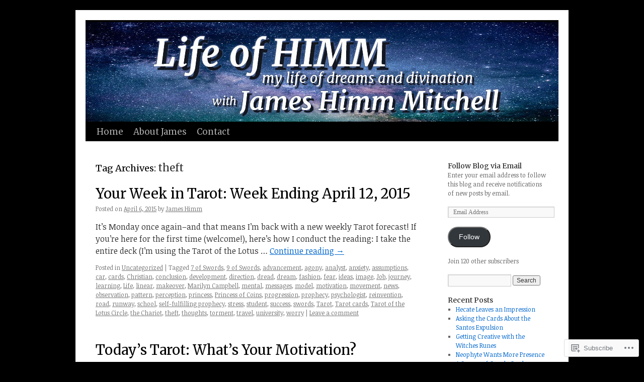

--- FILE ---
content_type: text/html; charset=UTF-8
request_url: https://lifeofhimm.wordpress.com/tag/theft/
body_size: 21390
content:
<!DOCTYPE html>
<html lang="en">
<head>
<meta charset="UTF-8" />
<title>
theft | life of HIMM</title>
<link rel="profile" href="https://gmpg.org/xfn/11" />
<link rel="stylesheet" type="text/css" media="all" href="https://s0.wp.com/wp-content/themes/pub/twentyten/style.css?m=1659017451i&amp;ver=20190507" />
<link rel="pingback" href="https://lifeofhimm.wordpress.com/xmlrpc.php">
<script type="text/javascript">
  WebFontConfig = {"google":{"families":["Merriweather:r:latin,latin-ext","Noticia+Text:r,i,b,bi:latin,latin-ext"]},"api_url":"https:\/\/fonts-api.wp.com\/css"};
  (function() {
    var wf = document.createElement('script');
    wf.src = '/wp-content/plugins/custom-fonts/js/webfont.js';
    wf.type = 'text/javascript';
    wf.async = 'true';
    var s = document.getElementsByTagName('script')[0];
    s.parentNode.insertBefore(wf, s);
	})();
</script><style id="jetpack-custom-fonts-css">.wf-active #site-title{font-family:"Merriweather",serif;font-style:normal;font-weight:400}.wf-active #site-title{font-size:39px;font-style:normal;font-weight:400}.wf-active #site-title a{font-weight:400;font-style:normal}.wf-active .pingback a.url, .wf-active body{font-family:"Noticia Text",serif}.wf-active #cancel-comment-reply-link, .wf-active #site-info, .wf-active #wp-calendar, .wf-active .comment-body thead th, .wf-active .comment-body tr th, .wf-active .comment-meta, .wf-active .entry-content label, .wf-active .entry-content thead th, .wf-active .entry-content tr th, .wf-active .entry-meta, .wf-active .entry-utility, .wf-active .form-allowed-tags, .wf-active .pingback p, .wf-active .reply, .wf-active .wp-caption-text{font-family:"Noticia Text",serif}.wf-active h1, .wf-active h2, .wf-active h3, .wf-active h4, .wf-active h5, .wf-active h6{font-weight:400;font-family:"Merriweather",serif;font-style:normal}.wf-active .page-title span{font-family:"Merriweather",serif;font-style:normal;font-weight:400}.wf-active #access .menu, .wf-active #access div.menu ul, .wf-active #respond label, .wf-active .entry-title, .wf-active .navigation, .wf-active .page-title, .wf-active .widget-title, .wf-active h3#comments-title, .wf-active h3#reply-title{font-family:"Merriweather",serif;font-style:normal;font-weight:400}.wf-active #access .menu-header, .wf-active div.menu{font-size:16.9px;font-style:normal;font-weight:400}.wf-active .page-title{font-size:18.2px;font-weight:400;font-style:normal}.wf-active .page-title span{font-size:20.8px;font-style:normal;font-weight:400}.wf-active #content .entry-title{font-size:27.3px;font-weight:400;font-style:normal}.wf-active .navigation{font-size:15.6px;font-style:normal;font-weight:400}.wf-active h3#comments-title, .wf-active h3#reply-title{font-size:26px;font-weight:400;font-style:normal}.wf-active #respond label{font-size:15.6px;font-style:normal;font-weight:400}.wf-active .widget-title{font-weight:400;font-style:normal}</style>
<meta name='robots' content='max-image-preview:large' />
<meta name="google-site-verification" content="rrFJGn6nqTS-3ENUjPkXA2fXsucM-4gT5S9e97rhUo8" />
<meta name="msvalidate.01" content="CD3AB45CD9413F98344E02115B873F0A" />
<link rel='dns-prefetch' href='//s0.wp.com' />
<link rel="alternate" type="application/rss+xml" title="life of HIMM &raquo; Feed" href="https://lifeofhimm.wordpress.com/feed/" />
<link rel="alternate" type="application/rss+xml" title="life of HIMM &raquo; Comments Feed" href="https://lifeofhimm.wordpress.com/comments/feed/" />
<link rel="alternate" type="application/rss+xml" title="life of HIMM &raquo; theft Tag Feed" href="https://lifeofhimm.wordpress.com/tag/theft/feed/" />
	<script type="text/javascript">
		/* <![CDATA[ */
		function addLoadEvent(func) {
			var oldonload = window.onload;
			if (typeof window.onload != 'function') {
				window.onload = func;
			} else {
				window.onload = function () {
					oldonload();
					func();
				}
			}
		}
		/* ]]> */
	</script>
	<style id='wp-emoji-styles-inline-css'>

	img.wp-smiley, img.emoji {
		display: inline !important;
		border: none !important;
		box-shadow: none !important;
		height: 1em !important;
		width: 1em !important;
		margin: 0 0.07em !important;
		vertical-align: -0.1em !important;
		background: none !important;
		padding: 0 !important;
	}
/*# sourceURL=wp-emoji-styles-inline-css */
</style>
<link crossorigin='anonymous' rel='stylesheet' id='all-css-2-1' href='/wp-content/plugins/gutenberg-core/v22.2.0/build/styles/block-library/style.css?m=1764855221i&cssminify=yes' type='text/css' media='all' />
<style id='wp-block-library-inline-css'>
.has-text-align-justify {
	text-align:justify;
}
.has-text-align-justify{text-align:justify;}

/*# sourceURL=wp-block-library-inline-css */
</style><style id='global-styles-inline-css'>
:root{--wp--preset--aspect-ratio--square: 1;--wp--preset--aspect-ratio--4-3: 4/3;--wp--preset--aspect-ratio--3-4: 3/4;--wp--preset--aspect-ratio--3-2: 3/2;--wp--preset--aspect-ratio--2-3: 2/3;--wp--preset--aspect-ratio--16-9: 16/9;--wp--preset--aspect-ratio--9-16: 9/16;--wp--preset--color--black: #000;--wp--preset--color--cyan-bluish-gray: #abb8c3;--wp--preset--color--white: #fff;--wp--preset--color--pale-pink: #f78da7;--wp--preset--color--vivid-red: #cf2e2e;--wp--preset--color--luminous-vivid-orange: #ff6900;--wp--preset--color--luminous-vivid-amber: #fcb900;--wp--preset--color--light-green-cyan: #7bdcb5;--wp--preset--color--vivid-green-cyan: #00d084;--wp--preset--color--pale-cyan-blue: #8ed1fc;--wp--preset--color--vivid-cyan-blue: #0693e3;--wp--preset--color--vivid-purple: #9b51e0;--wp--preset--color--blue: #0066cc;--wp--preset--color--medium-gray: #666;--wp--preset--color--light-gray: #f1f1f1;--wp--preset--gradient--vivid-cyan-blue-to-vivid-purple: linear-gradient(135deg,rgb(6,147,227) 0%,rgb(155,81,224) 100%);--wp--preset--gradient--light-green-cyan-to-vivid-green-cyan: linear-gradient(135deg,rgb(122,220,180) 0%,rgb(0,208,130) 100%);--wp--preset--gradient--luminous-vivid-amber-to-luminous-vivid-orange: linear-gradient(135deg,rgb(252,185,0) 0%,rgb(255,105,0) 100%);--wp--preset--gradient--luminous-vivid-orange-to-vivid-red: linear-gradient(135deg,rgb(255,105,0) 0%,rgb(207,46,46) 100%);--wp--preset--gradient--very-light-gray-to-cyan-bluish-gray: linear-gradient(135deg,rgb(238,238,238) 0%,rgb(169,184,195) 100%);--wp--preset--gradient--cool-to-warm-spectrum: linear-gradient(135deg,rgb(74,234,220) 0%,rgb(151,120,209) 20%,rgb(207,42,186) 40%,rgb(238,44,130) 60%,rgb(251,105,98) 80%,rgb(254,248,76) 100%);--wp--preset--gradient--blush-light-purple: linear-gradient(135deg,rgb(255,206,236) 0%,rgb(152,150,240) 100%);--wp--preset--gradient--blush-bordeaux: linear-gradient(135deg,rgb(254,205,165) 0%,rgb(254,45,45) 50%,rgb(107,0,62) 100%);--wp--preset--gradient--luminous-dusk: linear-gradient(135deg,rgb(255,203,112) 0%,rgb(199,81,192) 50%,rgb(65,88,208) 100%);--wp--preset--gradient--pale-ocean: linear-gradient(135deg,rgb(255,245,203) 0%,rgb(182,227,212) 50%,rgb(51,167,181) 100%);--wp--preset--gradient--electric-grass: linear-gradient(135deg,rgb(202,248,128) 0%,rgb(113,206,126) 100%);--wp--preset--gradient--midnight: linear-gradient(135deg,rgb(2,3,129) 0%,rgb(40,116,252) 100%);--wp--preset--font-size--small: 13px;--wp--preset--font-size--medium: 20px;--wp--preset--font-size--large: 36px;--wp--preset--font-size--x-large: 42px;--wp--preset--font-family--albert-sans: 'Albert Sans', sans-serif;--wp--preset--font-family--alegreya: Alegreya, serif;--wp--preset--font-family--arvo: Arvo, serif;--wp--preset--font-family--bodoni-moda: 'Bodoni Moda', serif;--wp--preset--font-family--bricolage-grotesque: 'Bricolage Grotesque', sans-serif;--wp--preset--font-family--cabin: Cabin, sans-serif;--wp--preset--font-family--chivo: Chivo, sans-serif;--wp--preset--font-family--commissioner: Commissioner, sans-serif;--wp--preset--font-family--cormorant: Cormorant, serif;--wp--preset--font-family--courier-prime: 'Courier Prime', monospace;--wp--preset--font-family--crimson-pro: 'Crimson Pro', serif;--wp--preset--font-family--dm-mono: 'DM Mono', monospace;--wp--preset--font-family--dm-sans: 'DM Sans', sans-serif;--wp--preset--font-family--dm-serif-display: 'DM Serif Display', serif;--wp--preset--font-family--domine: Domine, serif;--wp--preset--font-family--eb-garamond: 'EB Garamond', serif;--wp--preset--font-family--epilogue: Epilogue, sans-serif;--wp--preset--font-family--fahkwang: Fahkwang, sans-serif;--wp--preset--font-family--figtree: Figtree, sans-serif;--wp--preset--font-family--fira-sans: 'Fira Sans', sans-serif;--wp--preset--font-family--fjalla-one: 'Fjalla One', sans-serif;--wp--preset--font-family--fraunces: Fraunces, serif;--wp--preset--font-family--gabarito: Gabarito, system-ui;--wp--preset--font-family--ibm-plex-mono: 'IBM Plex Mono', monospace;--wp--preset--font-family--ibm-plex-sans: 'IBM Plex Sans', sans-serif;--wp--preset--font-family--ibarra-real-nova: 'Ibarra Real Nova', serif;--wp--preset--font-family--instrument-serif: 'Instrument Serif', serif;--wp--preset--font-family--inter: Inter, sans-serif;--wp--preset--font-family--josefin-sans: 'Josefin Sans', sans-serif;--wp--preset--font-family--jost: Jost, sans-serif;--wp--preset--font-family--libre-baskerville: 'Libre Baskerville', serif;--wp--preset--font-family--libre-franklin: 'Libre Franklin', sans-serif;--wp--preset--font-family--literata: Literata, serif;--wp--preset--font-family--lora: Lora, serif;--wp--preset--font-family--merriweather: Merriweather, serif;--wp--preset--font-family--montserrat: Montserrat, sans-serif;--wp--preset--font-family--newsreader: Newsreader, serif;--wp--preset--font-family--noto-sans-mono: 'Noto Sans Mono', sans-serif;--wp--preset--font-family--nunito: Nunito, sans-serif;--wp--preset--font-family--open-sans: 'Open Sans', sans-serif;--wp--preset--font-family--overpass: Overpass, sans-serif;--wp--preset--font-family--pt-serif: 'PT Serif', serif;--wp--preset--font-family--petrona: Petrona, serif;--wp--preset--font-family--piazzolla: Piazzolla, serif;--wp--preset--font-family--playfair-display: 'Playfair Display', serif;--wp--preset--font-family--plus-jakarta-sans: 'Plus Jakarta Sans', sans-serif;--wp--preset--font-family--poppins: Poppins, sans-serif;--wp--preset--font-family--raleway: Raleway, sans-serif;--wp--preset--font-family--roboto: Roboto, sans-serif;--wp--preset--font-family--roboto-slab: 'Roboto Slab', serif;--wp--preset--font-family--rubik: Rubik, sans-serif;--wp--preset--font-family--rufina: Rufina, serif;--wp--preset--font-family--sora: Sora, sans-serif;--wp--preset--font-family--source-sans-3: 'Source Sans 3', sans-serif;--wp--preset--font-family--source-serif-4: 'Source Serif 4', serif;--wp--preset--font-family--space-mono: 'Space Mono', monospace;--wp--preset--font-family--syne: Syne, sans-serif;--wp--preset--font-family--texturina: Texturina, serif;--wp--preset--font-family--urbanist: Urbanist, sans-serif;--wp--preset--font-family--work-sans: 'Work Sans', sans-serif;--wp--preset--spacing--20: 0.44rem;--wp--preset--spacing--30: 0.67rem;--wp--preset--spacing--40: 1rem;--wp--preset--spacing--50: 1.5rem;--wp--preset--spacing--60: 2.25rem;--wp--preset--spacing--70: 3.38rem;--wp--preset--spacing--80: 5.06rem;--wp--preset--shadow--natural: 6px 6px 9px rgba(0, 0, 0, 0.2);--wp--preset--shadow--deep: 12px 12px 50px rgba(0, 0, 0, 0.4);--wp--preset--shadow--sharp: 6px 6px 0px rgba(0, 0, 0, 0.2);--wp--preset--shadow--outlined: 6px 6px 0px -3px rgb(255, 255, 255), 6px 6px rgb(0, 0, 0);--wp--preset--shadow--crisp: 6px 6px 0px rgb(0, 0, 0);}:where(.is-layout-flex){gap: 0.5em;}:where(.is-layout-grid){gap: 0.5em;}body .is-layout-flex{display: flex;}.is-layout-flex{flex-wrap: wrap;align-items: center;}.is-layout-flex > :is(*, div){margin: 0;}body .is-layout-grid{display: grid;}.is-layout-grid > :is(*, div){margin: 0;}:where(.wp-block-columns.is-layout-flex){gap: 2em;}:where(.wp-block-columns.is-layout-grid){gap: 2em;}:where(.wp-block-post-template.is-layout-flex){gap: 1.25em;}:where(.wp-block-post-template.is-layout-grid){gap: 1.25em;}.has-black-color{color: var(--wp--preset--color--black) !important;}.has-cyan-bluish-gray-color{color: var(--wp--preset--color--cyan-bluish-gray) !important;}.has-white-color{color: var(--wp--preset--color--white) !important;}.has-pale-pink-color{color: var(--wp--preset--color--pale-pink) !important;}.has-vivid-red-color{color: var(--wp--preset--color--vivid-red) !important;}.has-luminous-vivid-orange-color{color: var(--wp--preset--color--luminous-vivid-orange) !important;}.has-luminous-vivid-amber-color{color: var(--wp--preset--color--luminous-vivid-amber) !important;}.has-light-green-cyan-color{color: var(--wp--preset--color--light-green-cyan) !important;}.has-vivid-green-cyan-color{color: var(--wp--preset--color--vivid-green-cyan) !important;}.has-pale-cyan-blue-color{color: var(--wp--preset--color--pale-cyan-blue) !important;}.has-vivid-cyan-blue-color{color: var(--wp--preset--color--vivid-cyan-blue) !important;}.has-vivid-purple-color{color: var(--wp--preset--color--vivid-purple) !important;}.has-black-background-color{background-color: var(--wp--preset--color--black) !important;}.has-cyan-bluish-gray-background-color{background-color: var(--wp--preset--color--cyan-bluish-gray) !important;}.has-white-background-color{background-color: var(--wp--preset--color--white) !important;}.has-pale-pink-background-color{background-color: var(--wp--preset--color--pale-pink) !important;}.has-vivid-red-background-color{background-color: var(--wp--preset--color--vivid-red) !important;}.has-luminous-vivid-orange-background-color{background-color: var(--wp--preset--color--luminous-vivid-orange) !important;}.has-luminous-vivid-amber-background-color{background-color: var(--wp--preset--color--luminous-vivid-amber) !important;}.has-light-green-cyan-background-color{background-color: var(--wp--preset--color--light-green-cyan) !important;}.has-vivid-green-cyan-background-color{background-color: var(--wp--preset--color--vivid-green-cyan) !important;}.has-pale-cyan-blue-background-color{background-color: var(--wp--preset--color--pale-cyan-blue) !important;}.has-vivid-cyan-blue-background-color{background-color: var(--wp--preset--color--vivid-cyan-blue) !important;}.has-vivid-purple-background-color{background-color: var(--wp--preset--color--vivid-purple) !important;}.has-black-border-color{border-color: var(--wp--preset--color--black) !important;}.has-cyan-bluish-gray-border-color{border-color: var(--wp--preset--color--cyan-bluish-gray) !important;}.has-white-border-color{border-color: var(--wp--preset--color--white) !important;}.has-pale-pink-border-color{border-color: var(--wp--preset--color--pale-pink) !important;}.has-vivid-red-border-color{border-color: var(--wp--preset--color--vivid-red) !important;}.has-luminous-vivid-orange-border-color{border-color: var(--wp--preset--color--luminous-vivid-orange) !important;}.has-luminous-vivid-amber-border-color{border-color: var(--wp--preset--color--luminous-vivid-amber) !important;}.has-light-green-cyan-border-color{border-color: var(--wp--preset--color--light-green-cyan) !important;}.has-vivid-green-cyan-border-color{border-color: var(--wp--preset--color--vivid-green-cyan) !important;}.has-pale-cyan-blue-border-color{border-color: var(--wp--preset--color--pale-cyan-blue) !important;}.has-vivid-cyan-blue-border-color{border-color: var(--wp--preset--color--vivid-cyan-blue) !important;}.has-vivid-purple-border-color{border-color: var(--wp--preset--color--vivid-purple) !important;}.has-vivid-cyan-blue-to-vivid-purple-gradient-background{background: var(--wp--preset--gradient--vivid-cyan-blue-to-vivid-purple) !important;}.has-light-green-cyan-to-vivid-green-cyan-gradient-background{background: var(--wp--preset--gradient--light-green-cyan-to-vivid-green-cyan) !important;}.has-luminous-vivid-amber-to-luminous-vivid-orange-gradient-background{background: var(--wp--preset--gradient--luminous-vivid-amber-to-luminous-vivid-orange) !important;}.has-luminous-vivid-orange-to-vivid-red-gradient-background{background: var(--wp--preset--gradient--luminous-vivid-orange-to-vivid-red) !important;}.has-very-light-gray-to-cyan-bluish-gray-gradient-background{background: var(--wp--preset--gradient--very-light-gray-to-cyan-bluish-gray) !important;}.has-cool-to-warm-spectrum-gradient-background{background: var(--wp--preset--gradient--cool-to-warm-spectrum) !important;}.has-blush-light-purple-gradient-background{background: var(--wp--preset--gradient--blush-light-purple) !important;}.has-blush-bordeaux-gradient-background{background: var(--wp--preset--gradient--blush-bordeaux) !important;}.has-luminous-dusk-gradient-background{background: var(--wp--preset--gradient--luminous-dusk) !important;}.has-pale-ocean-gradient-background{background: var(--wp--preset--gradient--pale-ocean) !important;}.has-electric-grass-gradient-background{background: var(--wp--preset--gradient--electric-grass) !important;}.has-midnight-gradient-background{background: var(--wp--preset--gradient--midnight) !important;}.has-small-font-size{font-size: var(--wp--preset--font-size--small) !important;}.has-medium-font-size{font-size: var(--wp--preset--font-size--medium) !important;}.has-large-font-size{font-size: var(--wp--preset--font-size--large) !important;}.has-x-large-font-size{font-size: var(--wp--preset--font-size--x-large) !important;}.has-albert-sans-font-family{font-family: var(--wp--preset--font-family--albert-sans) !important;}.has-alegreya-font-family{font-family: var(--wp--preset--font-family--alegreya) !important;}.has-arvo-font-family{font-family: var(--wp--preset--font-family--arvo) !important;}.has-bodoni-moda-font-family{font-family: var(--wp--preset--font-family--bodoni-moda) !important;}.has-bricolage-grotesque-font-family{font-family: var(--wp--preset--font-family--bricolage-grotesque) !important;}.has-cabin-font-family{font-family: var(--wp--preset--font-family--cabin) !important;}.has-chivo-font-family{font-family: var(--wp--preset--font-family--chivo) !important;}.has-commissioner-font-family{font-family: var(--wp--preset--font-family--commissioner) !important;}.has-cormorant-font-family{font-family: var(--wp--preset--font-family--cormorant) !important;}.has-courier-prime-font-family{font-family: var(--wp--preset--font-family--courier-prime) !important;}.has-crimson-pro-font-family{font-family: var(--wp--preset--font-family--crimson-pro) !important;}.has-dm-mono-font-family{font-family: var(--wp--preset--font-family--dm-mono) !important;}.has-dm-sans-font-family{font-family: var(--wp--preset--font-family--dm-sans) !important;}.has-dm-serif-display-font-family{font-family: var(--wp--preset--font-family--dm-serif-display) !important;}.has-domine-font-family{font-family: var(--wp--preset--font-family--domine) !important;}.has-eb-garamond-font-family{font-family: var(--wp--preset--font-family--eb-garamond) !important;}.has-epilogue-font-family{font-family: var(--wp--preset--font-family--epilogue) !important;}.has-fahkwang-font-family{font-family: var(--wp--preset--font-family--fahkwang) !important;}.has-figtree-font-family{font-family: var(--wp--preset--font-family--figtree) !important;}.has-fira-sans-font-family{font-family: var(--wp--preset--font-family--fira-sans) !important;}.has-fjalla-one-font-family{font-family: var(--wp--preset--font-family--fjalla-one) !important;}.has-fraunces-font-family{font-family: var(--wp--preset--font-family--fraunces) !important;}.has-gabarito-font-family{font-family: var(--wp--preset--font-family--gabarito) !important;}.has-ibm-plex-mono-font-family{font-family: var(--wp--preset--font-family--ibm-plex-mono) !important;}.has-ibm-plex-sans-font-family{font-family: var(--wp--preset--font-family--ibm-plex-sans) !important;}.has-ibarra-real-nova-font-family{font-family: var(--wp--preset--font-family--ibarra-real-nova) !important;}.has-instrument-serif-font-family{font-family: var(--wp--preset--font-family--instrument-serif) !important;}.has-inter-font-family{font-family: var(--wp--preset--font-family--inter) !important;}.has-josefin-sans-font-family{font-family: var(--wp--preset--font-family--josefin-sans) !important;}.has-jost-font-family{font-family: var(--wp--preset--font-family--jost) !important;}.has-libre-baskerville-font-family{font-family: var(--wp--preset--font-family--libre-baskerville) !important;}.has-libre-franklin-font-family{font-family: var(--wp--preset--font-family--libre-franklin) !important;}.has-literata-font-family{font-family: var(--wp--preset--font-family--literata) !important;}.has-lora-font-family{font-family: var(--wp--preset--font-family--lora) !important;}.has-merriweather-font-family{font-family: var(--wp--preset--font-family--merriweather) !important;}.has-montserrat-font-family{font-family: var(--wp--preset--font-family--montserrat) !important;}.has-newsreader-font-family{font-family: var(--wp--preset--font-family--newsreader) !important;}.has-noto-sans-mono-font-family{font-family: var(--wp--preset--font-family--noto-sans-mono) !important;}.has-nunito-font-family{font-family: var(--wp--preset--font-family--nunito) !important;}.has-open-sans-font-family{font-family: var(--wp--preset--font-family--open-sans) !important;}.has-overpass-font-family{font-family: var(--wp--preset--font-family--overpass) !important;}.has-pt-serif-font-family{font-family: var(--wp--preset--font-family--pt-serif) !important;}.has-petrona-font-family{font-family: var(--wp--preset--font-family--petrona) !important;}.has-piazzolla-font-family{font-family: var(--wp--preset--font-family--piazzolla) !important;}.has-playfair-display-font-family{font-family: var(--wp--preset--font-family--playfair-display) !important;}.has-plus-jakarta-sans-font-family{font-family: var(--wp--preset--font-family--plus-jakarta-sans) !important;}.has-poppins-font-family{font-family: var(--wp--preset--font-family--poppins) !important;}.has-raleway-font-family{font-family: var(--wp--preset--font-family--raleway) !important;}.has-roboto-font-family{font-family: var(--wp--preset--font-family--roboto) !important;}.has-roboto-slab-font-family{font-family: var(--wp--preset--font-family--roboto-slab) !important;}.has-rubik-font-family{font-family: var(--wp--preset--font-family--rubik) !important;}.has-rufina-font-family{font-family: var(--wp--preset--font-family--rufina) !important;}.has-sora-font-family{font-family: var(--wp--preset--font-family--sora) !important;}.has-source-sans-3-font-family{font-family: var(--wp--preset--font-family--source-sans-3) !important;}.has-source-serif-4-font-family{font-family: var(--wp--preset--font-family--source-serif-4) !important;}.has-space-mono-font-family{font-family: var(--wp--preset--font-family--space-mono) !important;}.has-syne-font-family{font-family: var(--wp--preset--font-family--syne) !important;}.has-texturina-font-family{font-family: var(--wp--preset--font-family--texturina) !important;}.has-urbanist-font-family{font-family: var(--wp--preset--font-family--urbanist) !important;}.has-work-sans-font-family{font-family: var(--wp--preset--font-family--work-sans) !important;}
/*# sourceURL=global-styles-inline-css */
</style>

<style id='classic-theme-styles-inline-css'>
/*! This file is auto-generated */
.wp-block-button__link{color:#fff;background-color:#32373c;border-radius:9999px;box-shadow:none;text-decoration:none;padding:calc(.667em + 2px) calc(1.333em + 2px);font-size:1.125em}.wp-block-file__button{background:#32373c;color:#fff;text-decoration:none}
/*# sourceURL=/wp-includes/css/classic-themes.min.css */
</style>
<link crossorigin='anonymous' rel='stylesheet' id='all-css-4-1' href='/_static/??-eJyNj9EKwjAMRX/INHSKzgfxW9YuaLXZytI69vdmG6ggiC95ONxzk+CYwPddpi5jiuUSOkHfu9j7u2BlbG0sSOAUCQZ6mB22QfIrAZKnSMaLbPCjiAu8uwZSzqnJc4KpDQ1FYo390sakDjiXBhIBnRwKQ76qKF/eijEVh3lUMCnF9cD/sssXsOychTOf7L629baqjofbEz0ua3Y=&cssminify=yes' type='text/css' media='all' />
<style id='jetpack_facebook_likebox-inline-css'>
.widget_facebook_likebox {
	overflow: hidden;
}

/*# sourceURL=/wp-content/mu-plugins/jetpack-plugin/sun/modules/widgets/facebook-likebox/style.css */
</style>
<link crossorigin='anonymous' rel='stylesheet' id='all-css-6-1' href='/_static/??-eJzTLy/QTc7PK0nNK9HPLdUtyClNz8wr1i9KTcrJTwcy0/WTi5G5ekCujj52Temp+bo5+cmJJZn5eSgc3bScxMwikFb7XFtDE1NLExMLc0OTLACohS2q&cssminify=yes' type='text/css' media='all' />
<style id='jetpack-global-styles-frontend-style-inline-css'>
:root { --font-headings: unset; --font-base: unset; --font-headings-default: -apple-system,BlinkMacSystemFont,"Segoe UI",Roboto,Oxygen-Sans,Ubuntu,Cantarell,"Helvetica Neue",sans-serif; --font-base-default: -apple-system,BlinkMacSystemFont,"Segoe UI",Roboto,Oxygen-Sans,Ubuntu,Cantarell,"Helvetica Neue",sans-serif;}
/*# sourceURL=jetpack-global-styles-frontend-style-inline-css */
</style>
<link crossorigin='anonymous' rel='stylesheet' id='all-css-8-1' href='/wp-content/themes/h4/global.css?m=1420737423i&cssminify=yes' type='text/css' media='all' />
<script type="text/javascript" id="wpcom-actionbar-placeholder-js-extra">
/* <![CDATA[ */
var actionbardata = {"siteID":"14102743","postID":"0","siteURL":"https://lifeofhimm.wordpress.com","xhrURL":"https://lifeofhimm.wordpress.com/wp-admin/admin-ajax.php","nonce":"40de9bb5a6","isLoggedIn":"","statusMessage":"","subsEmailDefault":"instantly","proxyScriptUrl":"https://s0.wp.com/wp-content/js/wpcom-proxy-request.js?m=1513050504i&amp;ver=20211021","i18n":{"followedText":"New posts from this site will now appear in your \u003Ca href=\"https://wordpress.com/reader\"\u003EReader\u003C/a\u003E","foldBar":"Collapse this bar","unfoldBar":"Expand this bar","shortLinkCopied":"Shortlink copied to clipboard."}};
//# sourceURL=wpcom-actionbar-placeholder-js-extra
/* ]]> */
</script>
<script type="text/javascript" id="jetpack-mu-wpcom-settings-js-before">
/* <![CDATA[ */
var JETPACK_MU_WPCOM_SETTINGS = {"assetsUrl":"https://s0.wp.com/wp-content/mu-plugins/jetpack-mu-wpcom-plugin/sun/jetpack_vendor/automattic/jetpack-mu-wpcom/src/build/"};
//# sourceURL=jetpack-mu-wpcom-settings-js-before
/* ]]> */
</script>
<script crossorigin='anonymous' type='text/javascript'  src='/wp-content/js/rlt-proxy.js?m=1720530689i'></script>
<script type="text/javascript" id="rlt-proxy-js-after">
/* <![CDATA[ */
	rltInitialize( {"token":null,"iframeOrigins":["https:\/\/widgets.wp.com"]} );
//# sourceURL=rlt-proxy-js-after
/* ]]> */
</script>
<link rel="EditURI" type="application/rsd+xml" title="RSD" href="https://lifeofhimm.wordpress.com/xmlrpc.php?rsd" />
<meta name="generator" content="WordPress.com" />

<!-- Jetpack Open Graph Tags -->
<meta property="og:type" content="website" />
<meta property="og:title" content="theft &#8211; life of HIMM" />
<meta property="og:url" content="https://lifeofhimm.wordpress.com/tag/theft/" />
<meta property="og:site_name" content="life of HIMM" />
<meta property="og:image" content="https://s0.wp.com/i/blank.jpg?m=1383295312i" />
<meta property="og:image:width" content="200" />
<meta property="og:image:height" content="200" />
<meta property="og:image:alt" content="" />
<meta property="og:locale" content="en_US" />
<meta property="fb:app_id" content="249643311490" />
<meta name="twitter:creator" content="@JamesHimm" />
<meta name="twitter:site" content="@JamesHimm" />

<!-- End Jetpack Open Graph Tags -->
<link rel="shortcut icon" type="image/x-icon" href="https://s0.wp.com/i/favicon.ico?m=1713425267i" sizes="16x16 24x24 32x32 48x48" />
<link rel="icon" type="image/x-icon" href="https://s0.wp.com/i/favicon.ico?m=1713425267i" sizes="16x16 24x24 32x32 48x48" />
<link rel="apple-touch-icon" href="https://s0.wp.com/i/webclip.png?m=1713868326i" />
<link rel='openid.server' href='https://lifeofhimm.wordpress.com/?openidserver=1' />
<link rel='openid.delegate' href='https://lifeofhimm.wordpress.com/' />
<link rel="search" type="application/opensearchdescription+xml" href="https://lifeofhimm.wordpress.com/osd.xml" title="life of HIMM" />
<link rel="search" type="application/opensearchdescription+xml" href="https://s1.wp.com/opensearch.xml" title="WordPress.com" />
<meta name="theme-color" content="#000000" />
		<style type="text/css">
			.recentcomments a {
				display: inline !important;
				padding: 0 !important;
				margin: 0 !important;
			}

			table.recentcommentsavatartop img.avatar, table.recentcommentsavatarend img.avatar {
				border: 0px;
				margin: 0;
			}

			table.recentcommentsavatartop a, table.recentcommentsavatarend a {
				border: 0px !important;
				background-color: transparent !important;
			}

			td.recentcommentsavatarend, td.recentcommentsavatartop {
				padding: 0px 0px 1px 0px;
				margin: 0px;
			}

			td.recentcommentstextend {
				border: none !important;
				padding: 0px 0px 2px 10px;
			}

			.rtl td.recentcommentstextend {
				padding: 0px 10px 2px 0px;
			}

			td.recentcommentstexttop {
				border: none;
				padding: 0px 0px 0px 10px;
			}

			.rtl td.recentcommentstexttop {
				padding: 0px 10px 0px 0px;
			}
		</style>
		<meta name="description" content="Posts about theft written by James Himm" />
		<style type="text/css" id="twentyten-header-css">
					#header {
			    padding: 20px 0 0;
			}
			#site-title,
			#site-description {
				position: absolute !important;
				clip: rect(1px 1px 1px 1px); /* IE6, IE7 */
				clip: rect(1px, 1px, 1px, 1px);
			}
				</style>
	<style type="text/css" id="custom-background-css">
body.custom-background { background-color: #000000; }
</style>
	<link crossorigin='anonymous' rel='stylesheet' id='all-css-0-3' href='/_static/??-eJydjtsKwkAMRH/INtQL6oP4KdKmoaTd3YQmy+LfW/ECvqlvc4bhMFC0QklOySHmSkMeOBmM5Nri9GSwnODCCaELgpOBFVaaazRbwdeCKH0OZIDtLNkovDev4kff41Dm0C/YGc6szrJsP6iOnP48WrgfyA1ctFKxJZlfA91t53hq9rvN8dBsm/V4A009eyk=&cssminify=yes' type='text/css' media='all' />
</head>

<body class="archive tag tag-theft tag-50123 custom-background wp-theme-pubtwentyten customizer-styles-applied single-author jetpack-reblog-enabled">
<div id="wrapper" class="hfeed">
	<div id="header">
		<div id="masthead">
			<div id="branding" role="banner">
								<div id="site-title">
					<span>
						<a href="https://lifeofhimm.wordpress.com/" title="life of HIMM" rel="home">life of HIMM</a>
					</span>
				</div>
				<div id="site-description">sharing my intuitive insights</div>

									<a class="home-link" href="https://lifeofhimm.wordpress.com/" title="life of HIMM" rel="home">
						<img src="https://lifeofhimm.wordpress.com/wp-content/uploads/2017/08/life-of-himm-header-universe-background.jpg" width="940" height="198" alt="" />
					</a>
								</div><!-- #branding -->

			<div id="access" role="navigation">
								<div class="skip-link screen-reader-text"><a href="#content" title="Skip to content">Skip to content</a></div>
				<div class="menu"><ul>
<li ><a href="https://lifeofhimm.wordpress.com/">Home</a></li><li class="page_item page-item-2"><a href="https://lifeofhimm.wordpress.com/about/">About James</a></li>
<li class="page_item page-item-1917"><a href="https://lifeofhimm.wordpress.com/contact/">Contact</a></li>
</ul></div>
			</div><!-- #access -->
		</div><!-- #masthead -->
	</div><!-- #header -->

	<div id="main">

		<div id="container">
			<div id="content" role="main">

				<h1 class="page-title">Tag Archives: <span>theft</span></h1>

				



	
			<div id="post-1113" class="post-1113 post type-post status-publish format-standard hentry category-uncategorized tag-7-of-swords tag-9-of-swords tag-advancement tag-agony tag-analyst tag-anxiety tag-assumptions tag-car tag-cards tag-christian tag-conclusion tag-development tag-direction tag-dread tag-dream tag-fashion tag-fear tag-ideas tag-image tag-job tag-journey tag-learning tag-life tag-linear tag-makeover tag-marilyn-campbell tag-mental tag-messages tag-model tag-motivation tag-movement tag-news tag-observation tag-pattern tag-perception tag-princess tag-princess-of-coins tag-progression tag-prophecy tag-psychologist tag-reinvention tag-road tag-runway tag-school tag-self-fulfilling-prophecy tag-stress tag-student tag-success tag-swords tag-tarot tag-tarot-cards tag-tarot-of-the-lotus-circle tag-the-chariot tag-theft tag-thoughts tag-torment tag-travel tag-university tag-worry">
			<h2 class="entry-title"><a href="https://lifeofhimm.wordpress.com/2015/04/06/your-week-in-tarot-week-ending-april-12-2015/" rel="bookmark">Your Week in Tarot: Week Ending April 12,&nbsp;2015</a></h2>

			<div class="entry-meta">
				<span class="meta-prep meta-prep-author">Posted on</span> <a href="https://lifeofhimm.wordpress.com/2015/04/06/your-week-in-tarot-week-ending-april-12-2015/" title="7:45 pm" rel="bookmark"><span class="entry-date">April 6, 2015</span></a> <span class="meta-sep">by</span> <span class="author vcard"><a class="url fn n" href="https://lifeofhimm.wordpress.com/author/jameshimm/" title="View all posts by James Himm">James Himm</a></span>			</div><!-- .entry-meta -->

					<div class="entry-summary">
				<p>It’s Monday once again–and that means I’m back with a new weekly Tarot forecast! If you’re here for the first time (welcome!), here’s how I conduct the reading: I take the entire deck (I’m using the Tarot of the Lotus &hellip; <a href="https://lifeofhimm.wordpress.com/2015/04/06/your-week-in-tarot-week-ending-april-12-2015/">Continue reading <span class="meta-nav">&rarr;</span></a></p>
			</div><!-- .entry-summary -->
	
			<div class="entry-utility">
													<span class="cat-links">
						<span class="entry-utility-prep entry-utility-prep-cat-links">Posted in</span> <a href="https://lifeofhimm.wordpress.com/category/uncategorized/" rel="category tag">Uncategorized</a>					</span>
					<span class="meta-sep">|</span>
				
								<span class="tag-links">
					<span class="entry-utility-prep entry-utility-prep-tag-links">Tagged</span> <a href="https://lifeofhimm.wordpress.com/tag/7-of-swords/" rel="tag">7 of Swords</a>, <a href="https://lifeofhimm.wordpress.com/tag/9-of-swords/" rel="tag">9 of Swords</a>, <a href="https://lifeofhimm.wordpress.com/tag/advancement/" rel="tag">advancement</a>, <a href="https://lifeofhimm.wordpress.com/tag/agony/" rel="tag">agony</a>, <a href="https://lifeofhimm.wordpress.com/tag/analyst/" rel="tag">analyst</a>, <a href="https://lifeofhimm.wordpress.com/tag/anxiety/" rel="tag">anxiety</a>, <a href="https://lifeofhimm.wordpress.com/tag/assumptions/" rel="tag">assumptions</a>, <a href="https://lifeofhimm.wordpress.com/tag/car/" rel="tag">car</a>, <a href="https://lifeofhimm.wordpress.com/tag/cards/" rel="tag">cards</a>, <a href="https://lifeofhimm.wordpress.com/tag/christian/" rel="tag">Christian</a>, <a href="https://lifeofhimm.wordpress.com/tag/conclusion/" rel="tag">conclusion</a>, <a href="https://lifeofhimm.wordpress.com/tag/development/" rel="tag">development</a>, <a href="https://lifeofhimm.wordpress.com/tag/direction/" rel="tag">direction</a>, <a href="https://lifeofhimm.wordpress.com/tag/dread/" rel="tag">dread</a>, <a href="https://lifeofhimm.wordpress.com/tag/dream/" rel="tag">dream</a>, <a href="https://lifeofhimm.wordpress.com/tag/fashion/" rel="tag">fashion</a>, <a href="https://lifeofhimm.wordpress.com/tag/fear/" rel="tag">fear</a>, <a href="https://lifeofhimm.wordpress.com/tag/ideas/" rel="tag">ideas</a>, <a href="https://lifeofhimm.wordpress.com/tag/image/" rel="tag">image</a>, <a href="https://lifeofhimm.wordpress.com/tag/job/" rel="tag">Job</a>, <a href="https://lifeofhimm.wordpress.com/tag/journey/" rel="tag">journey</a>, <a href="https://lifeofhimm.wordpress.com/tag/learning/" rel="tag">learning</a>, <a href="https://lifeofhimm.wordpress.com/tag/life/" rel="tag">Life</a>, <a href="https://lifeofhimm.wordpress.com/tag/linear/" rel="tag">linear</a>, <a href="https://lifeofhimm.wordpress.com/tag/makeover/" rel="tag">makeover</a>, <a href="https://lifeofhimm.wordpress.com/tag/marilyn-campbell/" rel="tag">Marilyn Campbell</a>, <a href="https://lifeofhimm.wordpress.com/tag/mental/" rel="tag">mental</a>, <a href="https://lifeofhimm.wordpress.com/tag/messages/" rel="tag">messages</a>, <a href="https://lifeofhimm.wordpress.com/tag/model/" rel="tag">model</a>, <a href="https://lifeofhimm.wordpress.com/tag/motivation/" rel="tag">motivation</a>, <a href="https://lifeofhimm.wordpress.com/tag/movement/" rel="tag">movement</a>, <a href="https://lifeofhimm.wordpress.com/tag/news/" rel="tag">news</a>, <a href="https://lifeofhimm.wordpress.com/tag/observation/" rel="tag">observation</a>, <a href="https://lifeofhimm.wordpress.com/tag/pattern/" rel="tag">pattern</a>, <a href="https://lifeofhimm.wordpress.com/tag/perception/" rel="tag">perception</a>, <a href="https://lifeofhimm.wordpress.com/tag/princess/" rel="tag">princess</a>, <a href="https://lifeofhimm.wordpress.com/tag/princess-of-coins/" rel="tag">Princess of Coins</a>, <a href="https://lifeofhimm.wordpress.com/tag/progression/" rel="tag">progression</a>, <a href="https://lifeofhimm.wordpress.com/tag/prophecy/" rel="tag">prophecy</a>, <a href="https://lifeofhimm.wordpress.com/tag/psychologist/" rel="tag">psychologist</a>, <a href="https://lifeofhimm.wordpress.com/tag/reinvention/" rel="tag">reinvention</a>, <a href="https://lifeofhimm.wordpress.com/tag/road/" rel="tag">road</a>, <a href="https://lifeofhimm.wordpress.com/tag/runway/" rel="tag">runway</a>, <a href="https://lifeofhimm.wordpress.com/tag/school/" rel="tag">school</a>, <a href="https://lifeofhimm.wordpress.com/tag/self-fulfilling-prophecy/" rel="tag">self-fulfilling prophecy</a>, <a href="https://lifeofhimm.wordpress.com/tag/stress/" rel="tag">stress</a>, <a href="https://lifeofhimm.wordpress.com/tag/student/" rel="tag">student</a>, <a href="https://lifeofhimm.wordpress.com/tag/success/" rel="tag">success</a>, <a href="https://lifeofhimm.wordpress.com/tag/swords/" rel="tag">swords</a>, <a href="https://lifeofhimm.wordpress.com/tag/tarot/" rel="tag">Tarot</a>, <a href="https://lifeofhimm.wordpress.com/tag/tarot-cards/" rel="tag">Tarot cards</a>, <a href="https://lifeofhimm.wordpress.com/tag/tarot-of-the-lotus-circle/" rel="tag">Tarot of the Lotus Circle</a>, <a href="https://lifeofhimm.wordpress.com/tag/the-chariot/" rel="tag">the Chariot</a>, <a href="https://lifeofhimm.wordpress.com/tag/theft/" rel="tag">theft</a>, <a href="https://lifeofhimm.wordpress.com/tag/thoughts/" rel="tag">thoughts</a>, <a href="https://lifeofhimm.wordpress.com/tag/torment/" rel="tag">torment</a>, <a href="https://lifeofhimm.wordpress.com/tag/travel/" rel="tag">travel</a>, <a href="https://lifeofhimm.wordpress.com/tag/university/" rel="tag">university</a>, <a href="https://lifeofhimm.wordpress.com/tag/worry/" rel="tag">worry</a>				</span>
				<span class="meta-sep">|</span>
				
				<span class="comments-link"><a href="https://lifeofhimm.wordpress.com/2015/04/06/your-week-in-tarot-week-ending-april-12-2015/#respond">Leave a comment</a></span>

							</div><!-- .entry-utility -->
		</div><!-- #post-1113 -->

		
	

	
			<div id="post-702" class="post-702 post type-post status-publish format-standard hentry category-uncategorized tag-30615 tag-7-of-thought tag-angel tag-grapes tag-guardian-angel tag-guardian-angel-tarot tag-mindful tag-motivation tag-motives tag-perception tag-tarot tag-theft tag-thought">
			<h2 class="entry-title"><a href="https://lifeofhimm.wordpress.com/2014/09/04/todays-tarot-whats-your-motivation/" rel="bookmark">Today&#8217;s Tarot: What&#8217;s Your&nbsp;Motivation?</a></h2>

			<div class="entry-meta">
				<span class="meta-prep meta-prep-author">Posted on</span> <a href="https://lifeofhimm.wordpress.com/2014/09/04/todays-tarot-whats-your-motivation/" title="1:50 pm" rel="bookmark"><span class="entry-date">September 4, 2014</span></a> <span class="meta-sep">by</span> <span class="author vcard"><a class="url fn n" href="https://lifeofhimm.wordpress.com/author/jameshimm/" title="View all posts by James Himm">James Himm</a></span>			</div><!-- .entry-meta -->

					<div class="entry-summary">
				<p>When the 7 of Thought comes to mind, its message is to think about what motivates your actions—and to consider the same for those around you. In the image on the card, a young boy is attempting to take a &hellip; <a href="https://lifeofhimm.wordpress.com/2014/09/04/todays-tarot-whats-your-motivation/">Continue reading <span class="meta-nav">&rarr;</span></a></p>
			</div><!-- .entry-summary -->
	
			<div class="entry-utility">
													<span class="cat-links">
						<span class="entry-utility-prep entry-utility-prep-cat-links">Posted in</span> <a href="https://lifeofhimm.wordpress.com/category/uncategorized/" rel="category tag">Uncategorized</a>					</span>
					<span class="meta-sep">|</span>
				
								<span class="tag-links">
					<span class="entry-utility-prep entry-utility-prep-tag-links">Tagged</span> <a href="https://lifeofhimm.wordpress.com/tag/7/" rel="tag">7</a>, <a href="https://lifeofhimm.wordpress.com/tag/7-of-thought/" rel="tag">7 of Thought</a>, <a href="https://lifeofhimm.wordpress.com/tag/angel/" rel="tag">angel</a>, <a href="https://lifeofhimm.wordpress.com/tag/grapes/" rel="tag">grapes</a>, <a href="https://lifeofhimm.wordpress.com/tag/guardian-angel/" rel="tag">guardian angel</a>, <a href="https://lifeofhimm.wordpress.com/tag/guardian-angel-tarot/" rel="tag">Guardian Angel Tarot</a>, <a href="https://lifeofhimm.wordpress.com/tag/mindful/" rel="tag">mindful</a>, <a href="https://lifeofhimm.wordpress.com/tag/motivation/" rel="tag">motivation</a>, <a href="https://lifeofhimm.wordpress.com/tag/motives/" rel="tag">motives</a>, <a href="https://lifeofhimm.wordpress.com/tag/perception/" rel="tag">perception</a>, <a href="https://lifeofhimm.wordpress.com/tag/tarot/" rel="tag">Tarot</a>, <a href="https://lifeofhimm.wordpress.com/tag/theft/" rel="tag">theft</a>, <a href="https://lifeofhimm.wordpress.com/tag/thought/" rel="tag">thought</a>				</span>
				<span class="meta-sep">|</span>
				
				<span class="comments-link"><a href="https://lifeofhimm.wordpress.com/2014/09/04/todays-tarot-whats-your-motivation/#respond">Leave a comment</a></span>

							</div><!-- .entry-utility -->
		</div><!-- #post-702 -->

		
	

			</div><!-- #content -->
		</div><!-- #container -->


		<div id="primary" class="widget-area" role="complementary">
						<ul class="xoxo">

<li id="blog_subscription-3" class="widget-container widget_blog_subscription jetpack_subscription_widget"><h3 class="widget-title"><label for="subscribe-field">Follow Blog via Email</label></h3>

			<div class="wp-block-jetpack-subscriptions__container">
			<form
				action="https://subscribe.wordpress.com"
				method="post"
				accept-charset="utf-8"
				data-blog="14102743"
				data-post_access_level="everybody"
				id="subscribe-blog"
			>
				<p>Enter your email address to follow this blog and receive notifications of new posts by email.</p>
				<p id="subscribe-email">
					<label
						id="subscribe-field-label"
						for="subscribe-field"
						class="screen-reader-text"
					>
						Email Address:					</label>

					<input
							type="email"
							name="email"
							autocomplete="email"
							
							style="width: 95%; padding: 1px 10px"
							placeholder="Email Address"
							value=""
							id="subscribe-field"
							required
						/>				</p>

				<p id="subscribe-submit"
									>
					<input type="hidden" name="action" value="subscribe"/>
					<input type="hidden" name="blog_id" value="14102743"/>
					<input type="hidden" name="source" value="https://lifeofhimm.wordpress.com/tag/theft/"/>
					<input type="hidden" name="sub-type" value="widget"/>
					<input type="hidden" name="redirect_fragment" value="subscribe-blog"/>
					<input type="hidden" id="_wpnonce" name="_wpnonce" value="6e73eb8e4f" />					<button type="submit"
													class="wp-block-button__link"
																	>
						Follow					</button>
				</p>
			</form>
							<div class="wp-block-jetpack-subscriptions__subscount">
					Join 120 other subscribers				</div>
						</div>
			
</li><li id="search-2" class="widget-container widget_search"><form role="search" method="get" id="searchform" class="searchform" action="https://lifeofhimm.wordpress.com/">
				<div>
					<label class="screen-reader-text" for="s">Search for:</label>
					<input type="text" value="" name="s" id="s" />
					<input type="submit" id="searchsubmit" value="Search" />
				</div>
			</form></li>
		<li id="recent-posts-2" class="widget-container widget_recent_entries">
		<h3 class="widget-title">Recent Posts</h3>
		<ul>
											<li>
					<a href="https://lifeofhimm.wordpress.com/2025/12/30/hecate-leaves-an-impression/">Hecate Leaves an&nbsp;Impression</a>
									</li>
											<li>
					<a href="https://lifeofhimm.wordpress.com/2023/12/03/asking-the-cards-about-the-santos-expulsion/">Asking the Cards About the Santos&nbsp;Expulsion</a>
									</li>
											<li>
					<a href="https://lifeofhimm.wordpress.com/2022/01/06/getting-creative-with-the-witches-runes/">Getting Creative with the Witches&nbsp;Runes</a>
									</li>
											<li>
					<a href="https://lifeofhimm.wordpress.com/2021/01/25/neophyte-wants-more-presence/">Neophyte Wants More&nbsp;Presence</a>
									</li>
											<li>
					<a href="https://lifeofhimm.wordpress.com/2020/09/10/a-season-of-oracle-card-deck-creation/">A Season of Oracle Card Deck&nbsp;Creation</a>
									</li>
					</ul>

		</li><li id="archives-2" class="widget-container widget_archive"><h3 class="widget-title">Archives</h3>
			<ul>
					<li><a href='https://lifeofhimm.wordpress.com/2025/12/'>December 2025</a></li>
	<li><a href='https://lifeofhimm.wordpress.com/2023/12/'>December 2023</a></li>
	<li><a href='https://lifeofhimm.wordpress.com/2022/01/'>January 2022</a></li>
	<li><a href='https://lifeofhimm.wordpress.com/2021/01/'>January 2021</a></li>
	<li><a href='https://lifeofhimm.wordpress.com/2020/09/'>September 2020</a></li>
	<li><a href='https://lifeofhimm.wordpress.com/2020/03/'>March 2020</a></li>
	<li><a href='https://lifeofhimm.wordpress.com/2020/02/'>February 2020</a></li>
	<li><a href='https://lifeofhimm.wordpress.com/2019/12/'>December 2019</a></li>
	<li><a href='https://lifeofhimm.wordpress.com/2019/10/'>October 2019</a></li>
	<li><a href='https://lifeofhimm.wordpress.com/2019/09/'>September 2019</a></li>
	<li><a href='https://lifeofhimm.wordpress.com/2019/08/'>August 2019</a></li>
	<li><a href='https://lifeofhimm.wordpress.com/2019/07/'>July 2019</a></li>
	<li><a href='https://lifeofhimm.wordpress.com/2019/03/'>March 2019</a></li>
	<li><a href='https://lifeofhimm.wordpress.com/2019/01/'>January 2019</a></li>
	<li><a href='https://lifeofhimm.wordpress.com/2018/09/'>September 2018</a></li>
	<li><a href='https://lifeofhimm.wordpress.com/2018/07/'>July 2018</a></li>
	<li><a href='https://lifeofhimm.wordpress.com/2018/05/'>May 2018</a></li>
	<li><a href='https://lifeofhimm.wordpress.com/2018/04/'>April 2018</a></li>
	<li><a href='https://lifeofhimm.wordpress.com/2018/03/'>March 2018</a></li>
	<li><a href='https://lifeofhimm.wordpress.com/2018/02/'>February 2018</a></li>
	<li><a href='https://lifeofhimm.wordpress.com/2018/01/'>January 2018</a></li>
	<li><a href='https://lifeofhimm.wordpress.com/2017/12/'>December 2017</a></li>
	<li><a href='https://lifeofhimm.wordpress.com/2017/11/'>November 2017</a></li>
	<li><a href='https://lifeofhimm.wordpress.com/2017/10/'>October 2017</a></li>
	<li><a href='https://lifeofhimm.wordpress.com/2017/09/'>September 2017</a></li>
	<li><a href='https://lifeofhimm.wordpress.com/2017/08/'>August 2017</a></li>
	<li><a href='https://lifeofhimm.wordpress.com/2017/07/'>July 2017</a></li>
	<li><a href='https://lifeofhimm.wordpress.com/2017/06/'>June 2017</a></li>
	<li><a href='https://lifeofhimm.wordpress.com/2017/05/'>May 2017</a></li>
	<li><a href='https://lifeofhimm.wordpress.com/2017/04/'>April 2017</a></li>
	<li><a href='https://lifeofhimm.wordpress.com/2017/03/'>March 2017</a></li>
	<li><a href='https://lifeofhimm.wordpress.com/2017/02/'>February 2017</a></li>
	<li><a href='https://lifeofhimm.wordpress.com/2017/01/'>January 2017</a></li>
	<li><a href='https://lifeofhimm.wordpress.com/2016/12/'>December 2016</a></li>
	<li><a href='https://lifeofhimm.wordpress.com/2016/11/'>November 2016</a></li>
	<li><a href='https://lifeofhimm.wordpress.com/2016/10/'>October 2016</a></li>
	<li><a href='https://lifeofhimm.wordpress.com/2016/09/'>September 2016</a></li>
	<li><a href='https://lifeofhimm.wordpress.com/2016/08/'>August 2016</a></li>
	<li><a href='https://lifeofhimm.wordpress.com/2016/07/'>July 2016</a></li>
	<li><a href='https://lifeofhimm.wordpress.com/2016/06/'>June 2016</a></li>
	<li><a href='https://lifeofhimm.wordpress.com/2016/05/'>May 2016</a></li>
	<li><a href='https://lifeofhimm.wordpress.com/2016/04/'>April 2016</a></li>
	<li><a href='https://lifeofhimm.wordpress.com/2016/03/'>March 2016</a></li>
	<li><a href='https://lifeofhimm.wordpress.com/2016/02/'>February 2016</a></li>
	<li><a href='https://lifeofhimm.wordpress.com/2016/01/'>January 2016</a></li>
	<li><a href='https://lifeofhimm.wordpress.com/2015/12/'>December 2015</a></li>
	<li><a href='https://lifeofhimm.wordpress.com/2015/11/'>November 2015</a></li>
	<li><a href='https://lifeofhimm.wordpress.com/2015/10/'>October 2015</a></li>
	<li><a href='https://lifeofhimm.wordpress.com/2015/09/'>September 2015</a></li>
	<li><a href='https://lifeofhimm.wordpress.com/2015/08/'>August 2015</a></li>
	<li><a href='https://lifeofhimm.wordpress.com/2015/07/'>July 2015</a></li>
	<li><a href='https://lifeofhimm.wordpress.com/2015/06/'>June 2015</a></li>
	<li><a href='https://lifeofhimm.wordpress.com/2015/05/'>May 2015</a></li>
	<li><a href='https://lifeofhimm.wordpress.com/2015/04/'>April 2015</a></li>
	<li><a href='https://lifeofhimm.wordpress.com/2015/03/'>March 2015</a></li>
	<li><a href='https://lifeofhimm.wordpress.com/2015/02/'>February 2015</a></li>
	<li><a href='https://lifeofhimm.wordpress.com/2015/01/'>January 2015</a></li>
	<li><a href='https://lifeofhimm.wordpress.com/2014/12/'>December 2014</a></li>
	<li><a href='https://lifeofhimm.wordpress.com/2014/11/'>November 2014</a></li>
	<li><a href='https://lifeofhimm.wordpress.com/2014/10/'>October 2014</a></li>
	<li><a href='https://lifeofhimm.wordpress.com/2014/09/'>September 2014</a></li>
	<li><a href='https://lifeofhimm.wordpress.com/2014/08/'>August 2014</a></li>
	<li><a href='https://lifeofhimm.wordpress.com/2014/07/'>July 2014</a></li>
	<li><a href='https://lifeofhimm.wordpress.com/2014/06/'>June 2014</a></li>
	<li><a href='https://lifeofhimm.wordpress.com/2014/05/'>May 2014</a></li>
	<li><a href='https://lifeofhimm.wordpress.com/2014/04/'>April 2014</a></li>
	<li><a href='https://lifeofhimm.wordpress.com/2014/03/'>March 2014</a></li>
	<li><a href='https://lifeofhimm.wordpress.com/2014/02/'>February 2014</a></li>
	<li><a href='https://lifeofhimm.wordpress.com/2014/01/'>January 2014</a></li>
	<li><a href='https://lifeofhimm.wordpress.com/2013/12/'>December 2013</a></li>
	<li><a href='https://lifeofhimm.wordpress.com/2013/11/'>November 2013</a></li>
	<li><a href='https://lifeofhimm.wordpress.com/2013/10/'>October 2013</a></li>
	<li><a href='https://lifeofhimm.wordpress.com/2013/09/'>September 2013</a></li>
	<li><a href='https://lifeofhimm.wordpress.com/2013/08/'>August 2013</a></li>
	<li><a href='https://lifeofhimm.wordpress.com/2013/01/'>January 2013</a></li>
	<li><a href='https://lifeofhimm.wordpress.com/2012/12/'>December 2012</a></li>
	<li><a href='https://lifeofhimm.wordpress.com/2012/11/'>November 2012</a></li>
	<li><a href='https://lifeofhimm.wordpress.com/2012/09/'>September 2012</a></li>
	<li><a href='https://lifeofhimm.wordpress.com/2012/08/'>August 2012</a></li>
	<li><a href='https://lifeofhimm.wordpress.com/2012/07/'>July 2012</a></li>
	<li><a href='https://lifeofhimm.wordpress.com/2012/06/'>June 2012</a></li>
	<li><a href='https://lifeofhimm.wordpress.com/2012/05/'>May 2012</a></li>
	<li><a href='https://lifeofhimm.wordpress.com/2012/03/'>March 2012</a></li>
	<li><a href='https://lifeofhimm.wordpress.com/2012/01/'>January 2012</a></li>
	<li><a href='https://lifeofhimm.wordpress.com/2011/12/'>December 2011</a></li>
	<li><a href='https://lifeofhimm.wordpress.com/2011/11/'>November 2011</a></li>
	<li><a href='https://lifeofhimm.wordpress.com/2011/10/'>October 2011</a></li>
	<li><a href='https://lifeofhimm.wordpress.com/2011/06/'>June 2011</a></li>
	<li><a href='https://lifeofhimm.wordpress.com/2011/05/'>May 2011</a></li>
	<li><a href='https://lifeofhimm.wordpress.com/2011/04/'>April 2011</a></li>
	<li><a href='https://lifeofhimm.wordpress.com/2011/03/'>March 2011</a></li>
	<li><a href='https://lifeofhimm.wordpress.com/2011/02/'>February 2011</a></li>
	<li><a href='https://lifeofhimm.wordpress.com/2011/01/'>January 2011</a></li>
	<li><a href='https://lifeofhimm.wordpress.com/2010/12/'>December 2010</a></li>
	<li><a href='https://lifeofhimm.wordpress.com/2010/07/'>July 2010</a></li>
	<li><a href='https://lifeofhimm.wordpress.com/2010/06/'>June 2010</a></li>
			</ul>

			</li><li id="categories-2" class="widget-container widget_categories"><h3 class="widget-title">Categories</h3>
			<ul>
					<li class="cat-item cat-item-430100"><a href="https://lifeofhimm.wordpress.com/category/angel-cards/">Angel Cards</a>
</li>
	<li class="cat-item cat-item-1750122"><a href="https://lifeofhimm.wordpress.com/category/answer-spread/">Answer Spread</a>
</li>
	<li class="cat-item cat-item-1547"><a href="https://lifeofhimm.wordpress.com/category/dreams/">Dreams</a>
</li>
	<li class="cat-item cat-item-35450444"><a href="https://lifeofhimm.wordpress.com/category/insights-2/">Insights</a>
</li>
	<li class="cat-item cat-item-1217098"><a href="https://lifeofhimm.wordpress.com/category/kipper/">Kipper</a>
</li>
	<li class="cat-item cat-item-30788"><a href="https://lifeofhimm.wordpress.com/category/law-of-attraction/">Law of Attraction</a>
</li>
	<li class="cat-item cat-item-779868"><a href="https://lifeofhimm.wordpress.com/category/lenormand/">Lenormand</a>
</li>
	<li class="cat-item cat-item-296458"><a href="https://lifeofhimm.wordpress.com/category/oracle-cards/">Oracle cards</a>
</li>
	<li class="cat-item cat-item-53867138"><a href="https://lifeofhimm.wordpress.com/category/oracle-outlook/">Oracle Outlook</a>
</li>
	<li class="cat-item cat-item-37732"><a href="https://lifeofhimm.wordpress.com/category/personal-reflections/">Personal Reflections</a>
</li>
	<li class="cat-item cat-item-33787448"><a href="https://lifeofhimm.wordpress.com/category/petit-etteilla/">Petit Etteilla</a>
</li>
	<li class="cat-item cat-item-139905"><a href="https://lifeofhimm.wordpress.com/category/playing-cards/">Playing Cards</a>
</li>
	<li class="cat-item cat-item-204480"><a href="https://lifeofhimm.wordpress.com/category/runes/">runes</a>
</li>
	<li class="cat-item cat-item-1352801"><a href="https://lifeofhimm.wordpress.com/category/sibilla/">Sibilla</a>
</li>
	<li class="cat-item cat-item-10031"><a href="https://lifeofhimm.wordpress.com/category/tarot/">Tarot</a>
</li>
	<li class="cat-item cat-item-1"><a href="https://lifeofhimm.wordpress.com/category/uncategorized/">Uncategorized</a>
</li>
			</ul>

			</li><li id="top-posts-2" class="widget-container widget_top-posts"><h3 class="widget-title">Top Posts &amp; Pages</h3><ul><li><a href="https://lifeofhimm.wordpress.com/2015/09/14/the-weekly-card-reading-a-lenormand-tarot-tag-team/" class="bump-view" data-bump-view="tp">The Weekly Card Reading: a Lenormand &amp; Tarot Tag-Team</a></li><li><a href="https://lifeofhimm.wordpress.com/2010/12/03/the-himm-tarot-reader-confused-about-friendship/" class="bump-view" data-bump-view="tp">the HIMM Tarot Reader: Confused About Friendship</a></li><li><a href="https://lifeofhimm.wordpress.com/2016/03/01/working-with-the-archangels/" class="bump-view" data-bump-view="tp">Working with the Archangels</a></li><li><a href="https://lifeofhimm.wordpress.com/2018/07/18/i-dream-of-gypsy-witch/" class="bump-view" data-bump-view="tp">I Dream of Gypsy Witch</a></li><li><a href="https://lifeofhimm.wordpress.com/2016/03/23/give-me-just-a-little-more-time/" class="bump-view" data-bump-view="tp">Give Me Just a Little More Time</a></li><li><a href="https://lifeofhimm.wordpress.com/2013/10/23/todays-tarot-oracle-awareness/" class="bump-view" data-bump-view="tp">Today&#039;s Tarot-Oracle: Awareness</a></li><li><a href="https://lifeofhimm.wordpress.com/2017/10/30/oracle-outlook-kipper-card-reading-for-october-30-november-5-2017/" class="bump-view" data-bump-view="tp">Oracle Outlook: Kipper Card Reading for October 30 – November 5, 2017</a></li><li><a href="https://lifeofhimm.wordpress.com/2013/12/25/merry-christmas-from-the-energy-oracle-healer-of-the-ages/" class="bump-view" data-bump-view="tp">Merry Christmas, from the Energy Oracle: Healer of the Ages</a></li><li><a href="https://lifeofhimm.wordpress.com/2018/02/05/oracle-outlook-gypsy-witch-playing-card-reading-for-february-5-11-2018/" class="bump-view" data-bump-view="tp">Oracle Outlook: Gypsy Witch Playing Card Reading for February 5-11, 2018</a></li></ul></li><li id="facebook-likebox-3" class="widget-container widget_facebook_likebox"><h3 class="widget-title"><a href="https://www.facebook.com/jameshimmintuitive">Let&#8217;s Connect!</a></h3>		<div id="fb-root"></div>
		<div class="fb-page" data-href="https://www.facebook.com/jameshimmintuitive" data-width="200"  data-height="432" data-hide-cover="false" data-show-facepile="true" data-tabs="false" data-hide-cta="false" data-small-header="false">
		<div class="fb-xfbml-parse-ignore"><blockquote cite="https://www.facebook.com/jameshimmintuitive"><a href="https://www.facebook.com/jameshimmintuitive">Let&#8217;s Connect!</a></blockquote></div>
		</div>
		</li>			</ul>
		</div><!-- #primary .widget-area -->


		<div id="secondary" class="widget-area" role="complementary">
			<ul class="xoxo">
				<li id="wp_tag_cloud-2" class="widget-container wp_widget_tag_cloud"><h3 class="widget-title"></h3><ul class='wp-tag-cloud' role='list'>
	<li><a href="https://lifeofhimm.wordpress.com/tag/angel/" class="tag-cloud-link tag-link-19985 tag-link-position-1" style="font-size: 11.9375pt;" aria-label="angel (40 items)">angel</a></li>
	<li><a href="https://lifeofhimm.wordpress.com/tag/angel-cards/" class="tag-cloud-link tag-link-430100 tag-link-position-2" style="font-size: 9.0208333333333pt;" aria-label="Angel Cards (25 items)">Angel Cards</a></li>
	<li><a href="https://lifeofhimm.wordpress.com/tag/angels/" class="tag-cloud-link tag-link-20817 tag-link-position-3" style="font-size: 11.208333333333pt;" aria-label="angels (35 items)">angels</a></li>
	<li><a href="https://lifeofhimm.wordpress.com/tag/astrology/" class="tag-cloud-link tag-link-234 tag-link-position-4" style="font-size: 10.770833333333pt;" aria-label="astrology (33 items)">astrology</a></li>
	<li><a href="https://lifeofhimm.wordpress.com/tag/book/" class="tag-cloud-link tag-link-2364 tag-link-position-5" style="font-size: 10.041666666667pt;" aria-label="book (29 items)">book</a></li>
	<li><a href="https://lifeofhimm.wordpress.com/tag/business/" class="tag-cloud-link tag-link-179 tag-link-position-6" style="font-size: 13.833333333333pt;" aria-label="business (54 items)">business</a></li>
	<li><a href="https://lifeofhimm.wordpress.com/tag/card-reading/" class="tag-cloud-link tag-link-1092818 tag-link-position-7" style="font-size: 11.791666666667pt;" aria-label="card reading (39 items)">card reading</a></li>
	<li><a href="https://lifeofhimm.wordpress.com/tag/career/" class="tag-cloud-link tag-link-14560 tag-link-position-8" style="font-size: 11.354166666667pt;" aria-label="career (36 items)">career</a></li>
	<li><a href="https://lifeofhimm.wordpress.com/tag/cartomancy/" class="tag-cloud-link tag-link-199949 tag-link-position-9" style="font-size: 17.770833333333pt;" aria-label="cartomancy (102 items)">cartomancy</a></li>
	<li><a href="https://lifeofhimm.wordpress.com/tag/change/" class="tag-cloud-link tag-link-14526 tag-link-position-10" style="font-size: 10.1875pt;" aria-label="change (30 items)">change</a></li>
	<li><a href="https://lifeofhimm.wordpress.com/tag/commitment/" class="tag-cloud-link tag-link-156167 tag-link-position-11" style="font-size: 8.2916666666667pt;" aria-label="commitment (22 items)">commitment</a></li>
	<li><a href="https://lifeofhimm.wordpress.com/tag/communication/" class="tag-cloud-link tag-link-1214 tag-link-position-12" style="font-size: 13.541666666667pt;" aria-label="communication (51 items)">communication</a></li>
	<li><a href="https://lifeofhimm.wordpress.com/tag/decision/" class="tag-cloud-link tag-link-88706 tag-link-position-13" style="font-size: 8.5833333333333pt;" aria-label="decision (23 items)">decision</a></li>
	<li><a href="https://lifeofhimm.wordpress.com/tag/direction/" class="tag-cloud-link tag-link-219948 tag-link-position-14" style="font-size: 10.1875pt;" aria-label="direction (30 items)">direction</a></li>
	<li><a href="https://lifeofhimm.wordpress.com/tag/divination/" class="tag-cloud-link tag-link-38242 tag-link-position-15" style="font-size: 16.458333333333pt;" aria-label="divination (83 items)">divination</a></li>
	<li><a href="https://lifeofhimm.wordpress.com/tag/doreen-virtue/" class="tag-cloud-link tag-link-790490 tag-link-position-16" style="font-size: 13.541666666667pt;" aria-label="Doreen Virtue (51 items)">Doreen Virtue</a></li>
	<li><a href="https://lifeofhimm.wordpress.com/tag/dream/" class="tag-cloud-link tag-link-6662 tag-link-position-17" style="font-size: 11.645833333333pt;" aria-label="dream (38 items)">dream</a></li>
	<li><a href="https://lifeofhimm.wordpress.com/tag/dreams/" class="tag-cloud-link tag-link-1547 tag-link-position-18" style="font-size: 13.395833333333pt;" aria-label="Dreams (50 items)">Dreams</a></li>
	<li><a href="https://lifeofhimm.wordpress.com/tag/emotions/" class="tag-cloud-link tag-link-8668 tag-link-position-19" style="font-size: 11.645833333333pt;" aria-label="emotions (38 items)">emotions</a></li>
	<li><a href="https://lifeofhimm.wordpress.com/tag/energy/" class="tag-cloud-link tag-link-1212 tag-link-position-20" style="font-size: 9.3125pt;" aria-label="energy (26 items)">energy</a></li>
	<li><a href="https://lifeofhimm.wordpress.com/tag/faith/" class="tag-cloud-link tag-link-401 tag-link-position-21" style="font-size: 8.5833333333333pt;" aria-label="faith (23 items)">faith</a></li>
	<li><a href="https://lifeofhimm.wordpress.com/tag/family/" class="tag-cloud-link tag-link-406 tag-link-position-22" style="font-size: 10.916666666667pt;" aria-label="family (34 items)">family</a></li>
	<li><a href="https://lifeofhimm.wordpress.com/tag/feelings/" class="tag-cloud-link tag-link-549 tag-link-position-23" style="font-size: 8.875pt;" aria-label="feelings (24 items)">feelings</a></li>
	<li><a href="https://lifeofhimm.wordpress.com/tag/finances/" class="tag-cloud-link tag-link-33337 tag-link-position-24" style="font-size: 8.2916666666667pt;" aria-label="finances (22 items)">finances</a></li>
	<li><a href="https://lifeofhimm.wordpress.com/tag/guidance/" class="tag-cloud-link tag-link-32683 tag-link-position-25" style="font-size: 9.3125pt;" aria-label="guidance (26 items)">guidance</a></li>
	<li><a href="https://lifeofhimm.wordpress.com/tag/hay-house/" class="tag-cloud-link tag-link-2227120 tag-link-position-26" style="font-size: 12.958333333333pt;" aria-label="Hay House (47 items)">Hay House</a></li>
	<li><a href="https://lifeofhimm.wordpress.com/tag/healing/" class="tag-cloud-link tag-link-12188 tag-link-position-27" style="font-size: 12.8125pt;" aria-label="healing (46 items)">healing</a></li>
	<li><a href="https://lifeofhimm.wordpress.com/tag/health/" class="tag-cloud-link tag-link-337 tag-link-position-28" style="font-size: 9.6041666666667pt;" aria-label="health (27 items)">health</a></li>
	<li><a href="https://lifeofhimm.wordpress.com/tag/heart/" class="tag-cloud-link tag-link-4040 tag-link-position-29" style="font-size: 11.791666666667pt;" aria-label="heart (39 items)">heart</a></li>
	<li><a href="https://lifeofhimm.wordpress.com/tag/inspiration/" class="tag-cloud-link tag-link-107 tag-link-position-30" style="font-size: 9.0208333333333pt;" aria-label="inspiration (25 items)">inspiration</a></li>
	<li><a href="https://lifeofhimm.wordpress.com/tag/internet/" class="tag-cloud-link tag-link-22 tag-link-position-31" style="font-size: 8.2916666666667pt;" aria-label="internet (22 items)">internet</a></li>
	<li><a href="https://lifeofhimm.wordpress.com/tag/intuition/" class="tag-cloud-link tag-link-3578 tag-link-position-32" style="font-size: 10.916666666667pt;" aria-label="intuition (34 items)">intuition</a></li>
	<li><a href="https://lifeofhimm.wordpress.com/tag/intuitive/" class="tag-cloud-link tag-link-161424 tag-link-position-33" style="font-size: 8.2916666666667pt;" aria-label="intuitive (22 items)">intuitive</a></li>
	<li><a href="https://lifeofhimm.wordpress.com/tag/job/" class="tag-cloud-link tag-link-1114 tag-link-position-34" style="font-size: 8.875pt;" aria-label="Job (24 items)">Job</a></li>
	<li><a href="https://lifeofhimm.wordpress.com/tag/journey/" class="tag-cloud-link tag-link-26271 tag-link-position-35" style="font-size: 11.5pt;" aria-label="journey (37 items)">journey</a></li>
	<li><a href="https://lifeofhimm.wordpress.com/tag/knowledge/" class="tag-cloud-link tag-link-3324 tag-link-position-36" style="font-size: 9.3125pt;" aria-label="knowledge (26 items)">knowledge</a></li>
	<li><a href="https://lifeofhimm.wordpress.com/tag/law/" class="tag-cloud-link tag-link-2054 tag-link-position-37" style="font-size: 8pt;" aria-label="Law (21 items)">Law</a></li>
	<li><a href="https://lifeofhimm.wordpress.com/tag/law-of-attraction/" class="tag-cloud-link tag-link-30788 tag-link-position-38" style="font-size: 10.479166666667pt;" aria-label="Law of Attraction (31 items)">Law of Attraction</a></li>
	<li><a href="https://lifeofhimm.wordpress.com/tag/learning/" class="tag-cloud-link tag-link-264 tag-link-position-39" style="font-size: 9.3125pt;" aria-label="learning (26 items)">learning</a></li>
	<li><a href="https://lifeofhimm.wordpress.com/tag/lenormand/" class="tag-cloud-link tag-link-779868 tag-link-position-40" style="font-size: 19.375pt;" aria-label="Lenormand (130 items)">Lenormand</a></li>
	<li><a href="https://lifeofhimm.wordpress.com/tag/love/" class="tag-cloud-link tag-link-3785 tag-link-position-41" style="font-size: 13.104166666667pt;" aria-label="love (48 items)">love</a></li>
	<li><a href="https://lifeofhimm.wordpress.com/tag/major-arcana/" class="tag-cloud-link tag-link-371700 tag-link-position-42" style="font-size: 10.1875pt;" aria-label="major arcana (30 items)">major arcana</a></li>
	<li><a href="https://lifeofhimm.wordpress.com/tag/marriage/" class="tag-cloud-link tag-link-4550 tag-link-position-43" style="font-size: 9.0208333333333pt;" aria-label="marriage (25 items)">marriage</a></li>
	<li><a href="https://lifeofhimm.wordpress.com/tag/message/" class="tag-cloud-link tag-link-46376 tag-link-position-44" style="font-size: 12.520833333333pt;" aria-label="message (44 items)">message</a></li>
	<li><a href="https://lifeofhimm.wordpress.com/tag/metaphysical/" class="tag-cloud-link tag-link-6334 tag-link-position-45" style="font-size: 8.875pt;" aria-label="metaphysical (24 items)">metaphysical</a></li>
	<li><a href="https://lifeofhimm.wordpress.com/tag/mind/" class="tag-cloud-link tag-link-1095 tag-link-position-46" style="font-size: 9.0208333333333pt;" aria-label="mind (25 items)">mind</a></li>
	<li><a href="https://lifeofhimm.wordpress.com/tag/money/" class="tag-cloud-link tag-link-1417 tag-link-position-47" style="font-size: 13.104166666667pt;" aria-label="money (48 items)">money</a></li>
	<li><a href="https://lifeofhimm.wordpress.com/tag/moon/" class="tag-cloud-link tag-link-4701 tag-link-position-48" style="font-size: 8pt;" aria-label="moon (21 items)">moon</a></li>
	<li><a href="https://lifeofhimm.wordpress.com/tag/news/" class="tag-cloud-link tag-link-103 tag-link-position-49" style="font-size: 12.083333333333pt;" aria-label="news (41 items)">news</a></li>
	<li><a href="https://lifeofhimm.wordpress.com/tag/numerology/" class="tag-cloud-link tag-link-193 tag-link-position-50" style="font-size: 10.479166666667pt;" aria-label="numerology (31 items)">numerology</a></li>
	<li><a href="https://lifeofhimm.wordpress.com/tag/oracle/" class="tag-cloud-link tag-link-3766 tag-link-position-51" style="font-size: 11.5pt;" aria-label="Oracle (37 items)">Oracle</a></li>
	<li><a href="https://lifeofhimm.wordpress.com/tag/oracle-cards/" class="tag-cloud-link tag-link-296458 tag-link-position-52" style="font-size: 10.916666666667pt;" aria-label="Oracle cards (34 items)">Oracle cards</a></li>
	<li><a href="https://lifeofhimm.wordpress.com/tag/passion/" class="tag-cloud-link tag-link-24170 tag-link-position-53" style="font-size: 10.041666666667pt;" aria-label="passion (29 items)">passion</a></li>
	<li><a href="https://lifeofhimm.wordpress.com/tag/piatnik-lenormand/" class="tag-cloud-link tag-link-103873951 tag-link-position-54" style="font-size: 8.5833333333333pt;" aria-label="Piatnik Lenormand (23 items)">Piatnik Lenormand</a></li>
	<li><a href="https://lifeofhimm.wordpress.com/tag/playing-cards/" class="tag-cloud-link tag-link-139905 tag-link-position-55" style="font-size: 17.041666666667pt;" aria-label="Playing Cards (90 items)">Playing Cards</a></li>
	<li><a href="https://lifeofhimm.wordpress.com/tag/power/" class="tag-cloud-link tag-link-4908 tag-link-position-56" style="font-size: 12.520833333333pt;" aria-label="Power (44 items)">Power</a></li>
	<li><a href="https://lifeofhimm.wordpress.com/tag/radleigh-valentine/" class="tag-cloud-link tag-link-15806989 tag-link-position-57" style="font-size: 9.75pt;" aria-label="Radleigh Valentine (28 items)">Radleigh Valentine</a></li>
	<li><a href="https://lifeofhimm.wordpress.com/tag/reading/" class="tag-cloud-link tag-link-1473 tag-link-position-58" style="font-size: 10.1875pt;" aria-label="reading (30 items)">reading</a></li>
	<li><a href="https://lifeofhimm.wordpress.com/tag/recognition/" class="tag-cloud-link tag-link-342083 tag-link-position-59" style="font-size: 8pt;" aria-label="recognition (21 items)">recognition</a></li>
	<li><a href="https://lifeofhimm.wordpress.com/tag/relationship/" class="tag-cloud-link tag-link-5388 tag-link-position-60" style="font-size: 12.520833333333pt;" aria-label="relationship (44 items)">relationship</a></li>
	<li><a href="https://lifeofhimm.wordpress.com/tag/spiritual/" class="tag-cloud-link tag-link-4522 tag-link-position-61" style="font-size: 12.958333333333pt;" aria-label="spiritual (47 items)">spiritual</a></li>
	<li><a href="https://lifeofhimm.wordpress.com/tag/strength/" class="tag-cloud-link tag-link-56232 tag-link-position-62" style="font-size: 8.2916666666667pt;" aria-label="strength (22 items)">strength</a></li>
	<li><a href="https://lifeofhimm.wordpress.com/tag/study/" class="tag-cloud-link tag-link-2136 tag-link-position-63" style="font-size: 9.0208333333333pt;" aria-label="study (25 items)">study</a></li>
	<li><a href="https://lifeofhimm.wordpress.com/tag/success/" class="tag-cloud-link tag-link-4668 tag-link-position-64" style="font-size: 11.5pt;" aria-label="success (37 items)">success</a></li>
	<li><a href="https://lifeofhimm.wordpress.com/tag/tarot/" class="tag-cloud-link tag-link-10031 tag-link-position-65" style="font-size: 22pt;" aria-label="Tarot (200 items)">Tarot</a></li>
	<li><a href="https://lifeofhimm.wordpress.com/tag/tarot-card/" class="tag-cloud-link tag-link-181628 tag-link-position-66" style="font-size: 8.5833333333333pt;" aria-label="Tarot card (23 items)">Tarot card</a></li>
	<li><a href="https://lifeofhimm.wordpress.com/tag/tarot-card-reading/" class="tag-cloud-link tag-link-767749 tag-link-position-67" style="font-size: 12.083333333333pt;" aria-label="Tarot card reading (41 items)">Tarot card reading</a></li>
	<li><a href="https://lifeofhimm.wordpress.com/tag/tarot-cards/" class="tag-cloud-link tag-link-139902 tag-link-position-68" style="font-size: 16.020833333333pt;" aria-label="Tarot cards (77 items)">Tarot cards</a></li>
	<li><a href="https://lifeofhimm.wordpress.com/tag/tarot-reading/" class="tag-cloud-link tag-link-181552 tag-link-position-69" style="font-size: 13.833333333333pt;" aria-label="Tarot reading (54 items)">Tarot reading</a></li>
	<li><a href="https://lifeofhimm.wordpress.com/tag/teacher/" class="tag-cloud-link tag-link-84569 tag-link-position-70" style="font-size: 8pt;" aria-label="Teacher (21 items)">Teacher</a></li>
	<li><a href="https://lifeofhimm.wordpress.com/tag/thoughts/" class="tag-cloud-link tag-link-563 tag-link-position-71" style="font-size: 8.5833333333333pt;" aria-label="thoughts (23 items)">thoughts</a></li>
	<li><a href="https://lifeofhimm.wordpress.com/tag/travel/" class="tag-cloud-link tag-link-200 tag-link-position-72" style="font-size: 10.479166666667pt;" aria-label="travel (31 items)">travel</a></li>
	<li><a href="https://lifeofhimm.wordpress.com/tag/universe/" class="tag-cloud-link tag-link-8145 tag-link-position-73" style="font-size: 8.2916666666667pt;" aria-label="universe (22 items)">universe</a></li>
	<li><a href="https://lifeofhimm.wordpress.com/tag/wish/" class="tag-cloud-link tag-link-243787 tag-link-position-74" style="font-size: 8pt;" aria-label="wish (21 items)">wish</a></li>
	<li><a href="https://lifeofhimm.wordpress.com/tag/work/" class="tag-cloud-link tag-link-131 tag-link-position-75" style="font-size: 15.583333333333pt;" aria-label="work (72 items)">work</a></li>
</ul>
</li>			</ul>
		</div><!-- #secondary .widget-area -->

	</div><!-- #main -->

	<div id="footer" role="contentinfo">
		<div id="colophon">



			<div id="site-info">
				<a href="https://lifeofhimm.wordpress.com/" title="life of HIMM" rel="home">
					life of HIMM				</a>
							</div><!-- #site-info -->

			<div id="site-generator">
								
			</div><!-- #site-generator -->

		</div><!-- #colophon -->
	</div><!-- #footer -->

</div><!-- #wrapper -->

<!--  -->
<script type="speculationrules">
{"prefetch":[{"source":"document","where":{"and":[{"href_matches":"/*"},{"not":{"href_matches":["/wp-*.php","/wp-admin/*","/files/*","/wp-content/*","/wp-content/plugins/*","/wp-content/themes/pub/twentyten/*","/*\\?(.+)"]}},{"not":{"selector_matches":"a[rel~=\"nofollow\"]"}},{"not":{"selector_matches":".no-prefetch, .no-prefetch a"}}]},"eagerness":"conservative"}]}
</script>
<script type="text/javascript" src="//0.gravatar.com/js/hovercards/hovercards.min.js?ver=202603924dcd77a86c6f1d3698ec27fc5da92b28585ddad3ee636c0397cf312193b2a1" id="grofiles-cards-js"></script>
<script type="text/javascript" id="wpgroho-js-extra">
/* <![CDATA[ */
var WPGroHo = {"my_hash":""};
//# sourceURL=wpgroho-js-extra
/* ]]> */
</script>
<script crossorigin='anonymous' type='text/javascript'  src='/wp-content/mu-plugins/gravatar-hovercards/wpgroho.js?m=1610363240i'></script>

	<script>
		// Initialize and attach hovercards to all gravatars
		( function() {
			function init() {
				if ( typeof Gravatar === 'undefined' ) {
					return;
				}

				if ( typeof Gravatar.init !== 'function' ) {
					return;
				}

				Gravatar.profile_cb = function ( hash, id ) {
					WPGroHo.syncProfileData( hash, id );
				};

				Gravatar.my_hash = WPGroHo.my_hash;
				Gravatar.init(
					'body',
					'#wp-admin-bar-my-account',
					{
						i18n: {
							'Edit your profile →': 'Edit your profile →',
							'View profile →': 'View profile →',
							'Contact': 'Contact',
							'Send money': 'Send money',
							'Sorry, we are unable to load this Gravatar profile.': 'Sorry, we are unable to load this Gravatar profile.',
							'Gravatar not found.': 'Gravatar not found.',
							'Too Many Requests.': 'Too Many Requests.',
							'Internal Server Error.': 'Internal Server Error.',
							'Is this you?': 'Is this you?',
							'Claim your free profile.': 'Claim your free profile.',
							'Email': 'Email',
							'Home Phone': 'Home Phone',
							'Work Phone': 'Work Phone',
							'Cell Phone': 'Cell Phone',
							'Contact Form': 'Contact Form',
							'Calendar': 'Calendar',
						},
					}
				);
			}

			if ( document.readyState !== 'loading' ) {
				init();
			} else {
				document.addEventListener( 'DOMContentLoaded', init );
			}
		} )();
	</script>

		<div style="display:none">
	</div>
		<div id="actionbar" dir="ltr" style="display: none;"
			class="actnbr-pub-twentyten actnbr-has-follow actnbr-has-actions">
		<ul>
								<li class="actnbr-btn actnbr-hidden">
								<a class="actnbr-action actnbr-actn-follow " href="">
			<svg class="gridicon" height="20" width="20" xmlns="http://www.w3.org/2000/svg" viewBox="0 0 20 20"><path clip-rule="evenodd" d="m4 4.5h12v6.5h1.5v-6.5-1.5h-1.5-12-1.5v1.5 10.5c0 1.1046.89543 2 2 2h7v-1.5h-7c-.27614 0-.5-.2239-.5-.5zm10.5 2h-9v1.5h9zm-5 3h-4v1.5h4zm3.5 1.5h-1v1h1zm-1-1.5h-1.5v1.5 1 1.5h1.5 1 1.5v-1.5-1-1.5h-1.5zm-2.5 2.5h-4v1.5h4zm6.5 1.25h1.5v2.25h2.25v1.5h-2.25v2.25h-1.5v-2.25h-2.25v-1.5h2.25z"  fill-rule="evenodd"></path></svg>
			<span>Subscribe</span>
		</a>
		<a class="actnbr-action actnbr-actn-following  no-display" href="">
			<svg class="gridicon" height="20" width="20" xmlns="http://www.w3.org/2000/svg" viewBox="0 0 20 20"><path fill-rule="evenodd" clip-rule="evenodd" d="M16 4.5H4V15C4 15.2761 4.22386 15.5 4.5 15.5H11.5V17H4.5C3.39543 17 2.5 16.1046 2.5 15V4.5V3H4H16H17.5V4.5V12.5H16V4.5ZM5.5 6.5H14.5V8H5.5V6.5ZM5.5 9.5H9.5V11H5.5V9.5ZM12 11H13V12H12V11ZM10.5 9.5H12H13H14.5V11V12V13.5H13H12H10.5V12V11V9.5ZM5.5 12H9.5V13.5H5.5V12Z" fill="#008A20"></path><path class="following-icon-tick" d="M13.5 16L15.5 18L19 14.5" stroke="#008A20" stroke-width="1.5"></path></svg>
			<span>Subscribed</span>
		</a>
							<div class="actnbr-popover tip tip-top-left actnbr-notice" id="follow-bubble">
							<div class="tip-arrow"></div>
							<div class="tip-inner actnbr-follow-bubble">
															<ul>
											<li class="actnbr-sitename">
			<a href="https://lifeofhimm.wordpress.com">
				<img loading='lazy' alt='' src='https://s0.wp.com/i/logo/wpcom-gray-white.png?m=1479929237i' srcset='https://s0.wp.com/i/logo/wpcom-gray-white.png 1x' class='avatar avatar-50' height='50' width='50' />				life of HIMM			</a>
		</li>
										<div class="actnbr-message no-display"></div>
									<form method="post" action="https://subscribe.wordpress.com" accept-charset="utf-8" style="display: none;">
																						<div class="actnbr-follow-count">Join 120 other subscribers</div>
																					<div>
										<input type="email" name="email" placeholder="Enter your email address" class="actnbr-email-field" aria-label="Enter your email address" />
										</div>
										<input type="hidden" name="action" value="subscribe" />
										<input type="hidden" name="blog_id" value="14102743" />
										<input type="hidden" name="source" value="https://lifeofhimm.wordpress.com/tag/theft/" />
										<input type="hidden" name="sub-type" value="actionbar-follow" />
										<input type="hidden" id="_wpnonce" name="_wpnonce" value="6e73eb8e4f" />										<div class="actnbr-button-wrap">
											<button type="submit" value="Sign me up">
												Sign me up											</button>
										</div>
									</form>
									<li class="actnbr-login-nudge">
										<div>
											Already have a WordPress.com account? <a href="https://wordpress.com/log-in?redirect_to=https%3A%2F%2Flifeofhimm.wordpress.com%2F2015%2F04%2F06%2Fyour-week-in-tarot-week-ending-april-12-2015%2F&#038;signup_flow=account">Log in now.</a>										</div>
									</li>
								</ul>
															</div>
						</div>
					</li>
							<li class="actnbr-ellipsis actnbr-hidden">
				<svg class="gridicon gridicons-ellipsis" height="24" width="24" xmlns="http://www.w3.org/2000/svg" viewBox="0 0 24 24"><g><path d="M7 12c0 1.104-.896 2-2 2s-2-.896-2-2 .896-2 2-2 2 .896 2 2zm12-2c-1.104 0-2 .896-2 2s.896 2 2 2 2-.896 2-2-.896-2-2-2zm-7 0c-1.104 0-2 .896-2 2s.896 2 2 2 2-.896 2-2-.896-2-2-2z"/></g></svg>				<div class="actnbr-popover tip tip-top-left actnbr-more">
					<div class="tip-arrow"></div>
					<div class="tip-inner">
						<ul>
								<li class="actnbr-sitename">
			<a href="https://lifeofhimm.wordpress.com">
				<img loading='lazy' alt='' src='https://s0.wp.com/i/logo/wpcom-gray-white.png?m=1479929237i' srcset='https://s0.wp.com/i/logo/wpcom-gray-white.png 1x' class='avatar avatar-50' height='50' width='50' />				life of HIMM			</a>
		</li>
								<li class="actnbr-folded-follow">
										<a class="actnbr-action actnbr-actn-follow " href="">
			<svg class="gridicon" height="20" width="20" xmlns="http://www.w3.org/2000/svg" viewBox="0 0 20 20"><path clip-rule="evenodd" d="m4 4.5h12v6.5h1.5v-6.5-1.5h-1.5-12-1.5v1.5 10.5c0 1.1046.89543 2 2 2h7v-1.5h-7c-.27614 0-.5-.2239-.5-.5zm10.5 2h-9v1.5h9zm-5 3h-4v1.5h4zm3.5 1.5h-1v1h1zm-1-1.5h-1.5v1.5 1 1.5h1.5 1 1.5v-1.5-1-1.5h-1.5zm-2.5 2.5h-4v1.5h4zm6.5 1.25h1.5v2.25h2.25v1.5h-2.25v2.25h-1.5v-2.25h-2.25v-1.5h2.25z"  fill-rule="evenodd"></path></svg>
			<span>Subscribe</span>
		</a>
		<a class="actnbr-action actnbr-actn-following  no-display" href="">
			<svg class="gridicon" height="20" width="20" xmlns="http://www.w3.org/2000/svg" viewBox="0 0 20 20"><path fill-rule="evenodd" clip-rule="evenodd" d="M16 4.5H4V15C4 15.2761 4.22386 15.5 4.5 15.5H11.5V17H4.5C3.39543 17 2.5 16.1046 2.5 15V4.5V3H4H16H17.5V4.5V12.5H16V4.5ZM5.5 6.5H14.5V8H5.5V6.5ZM5.5 9.5H9.5V11H5.5V9.5ZM12 11H13V12H12V11ZM10.5 9.5H12H13H14.5V11V12V13.5H13H12H10.5V12V11V9.5ZM5.5 12H9.5V13.5H5.5V12Z" fill="#008A20"></path><path class="following-icon-tick" d="M13.5 16L15.5 18L19 14.5" stroke="#008A20" stroke-width="1.5"></path></svg>
			<span>Subscribed</span>
		</a>
								</li>
														<li class="actnbr-signup"><a href="https://wordpress.com/start/">Sign up</a></li>
							<li class="actnbr-login"><a href="https://wordpress.com/log-in?redirect_to=https%3A%2F%2Flifeofhimm.wordpress.com%2F2015%2F04%2F06%2Fyour-week-in-tarot-week-ending-april-12-2015%2F&#038;signup_flow=account">Log in</a></li>
															<li class="flb-report">
									<a href="https://wordpress.com/abuse/?report_url=https://lifeofhimm.wordpress.com" target="_blank" rel="noopener noreferrer">
										Report this content									</a>
								</li>
															<li class="actnbr-reader">
									<a href="https://wordpress.com/reader/feeds/2711526">
										View site in Reader									</a>
								</li>
															<li class="actnbr-subs">
									<a href="https://subscribe.wordpress.com/">Manage subscriptions</a>
								</li>
																<li class="actnbr-fold"><a href="">Collapse this bar</a></li>
														</ul>
					</div>
				</div>
			</li>
		</ul>
	</div>
	
<script>
window.addEventListener( "DOMContentLoaded", function( event ) {
	var link = document.createElement( "link" );
	link.href = "/wp-content/mu-plugins/actionbar/actionbar.css?v=20250116";
	link.type = "text/css";
	link.rel = "stylesheet";
	document.head.appendChild( link );

	var script = document.createElement( "script" );
	script.src = "/wp-content/mu-plugins/actionbar/actionbar.js?v=20250204";
	document.body.appendChild( script );
} );
</script>

			<div id="jp-carousel-loading-overlay">
			<div id="jp-carousel-loading-wrapper">
				<span id="jp-carousel-library-loading">&nbsp;</span>
			</div>
		</div>
		<div class="jp-carousel-overlay" style="display: none;">

		<div class="jp-carousel-container">
			<!-- The Carousel Swiper -->
			<div
				class="jp-carousel-wrap swiper jp-carousel-swiper-container jp-carousel-transitions"
				itemscope
				itemtype="https://schema.org/ImageGallery">
				<div class="jp-carousel swiper-wrapper"></div>
				<div class="jp-swiper-button-prev swiper-button-prev">
					<svg width="25" height="24" viewBox="0 0 25 24" fill="none" xmlns="http://www.w3.org/2000/svg">
						<mask id="maskPrev" mask-type="alpha" maskUnits="userSpaceOnUse" x="8" y="6" width="9" height="12">
							<path d="M16.2072 16.59L11.6496 12L16.2072 7.41L14.8041 6L8.8335 12L14.8041 18L16.2072 16.59Z" fill="white"/>
						</mask>
						<g mask="url(#maskPrev)">
							<rect x="0.579102" width="23.8823" height="24" fill="#FFFFFF"/>
						</g>
					</svg>
				</div>
				<div class="jp-swiper-button-next swiper-button-next">
					<svg width="25" height="24" viewBox="0 0 25 24" fill="none" xmlns="http://www.w3.org/2000/svg">
						<mask id="maskNext" mask-type="alpha" maskUnits="userSpaceOnUse" x="8" y="6" width="8" height="12">
							<path d="M8.59814 16.59L13.1557 12L8.59814 7.41L10.0012 6L15.9718 12L10.0012 18L8.59814 16.59Z" fill="white"/>
						</mask>
						<g mask="url(#maskNext)">
							<rect x="0.34375" width="23.8822" height="24" fill="#FFFFFF"/>
						</g>
					</svg>
				</div>
			</div>
			<!-- The main close buton -->
			<div class="jp-carousel-close-hint">
				<svg width="25" height="24" viewBox="0 0 25 24" fill="none" xmlns="http://www.w3.org/2000/svg">
					<mask id="maskClose" mask-type="alpha" maskUnits="userSpaceOnUse" x="5" y="5" width="15" height="14">
						<path d="M19.3166 6.41L17.9135 5L12.3509 10.59L6.78834 5L5.38525 6.41L10.9478 12L5.38525 17.59L6.78834 19L12.3509 13.41L17.9135 19L19.3166 17.59L13.754 12L19.3166 6.41Z" fill="white"/>
					</mask>
					<g mask="url(#maskClose)">
						<rect x="0.409668" width="23.8823" height="24" fill="#FFFFFF"/>
					</g>
				</svg>
			</div>
			<!-- Image info, comments and meta -->
			<div class="jp-carousel-info">
				<div class="jp-carousel-info-footer">
					<div class="jp-carousel-pagination-container">
						<div class="jp-swiper-pagination swiper-pagination"></div>
						<div class="jp-carousel-pagination"></div>
					</div>
					<div class="jp-carousel-photo-title-container">
						<h2 class="jp-carousel-photo-caption"></h2>
					</div>
					<div class="jp-carousel-photo-icons-container">
						<a href="#" class="jp-carousel-icon-btn jp-carousel-icon-info" aria-label="Toggle photo metadata visibility">
							<span class="jp-carousel-icon">
								<svg width="25" height="24" viewBox="0 0 25 24" fill="none" xmlns="http://www.w3.org/2000/svg">
									<mask id="maskInfo" mask-type="alpha" maskUnits="userSpaceOnUse" x="2" y="2" width="21" height="20">
										<path fill-rule="evenodd" clip-rule="evenodd" d="M12.7537 2C7.26076 2 2.80273 6.48 2.80273 12C2.80273 17.52 7.26076 22 12.7537 22C18.2466 22 22.7046 17.52 22.7046 12C22.7046 6.48 18.2466 2 12.7537 2ZM11.7586 7V9H13.7488V7H11.7586ZM11.7586 11V17H13.7488V11H11.7586ZM4.79292 12C4.79292 16.41 8.36531 20 12.7537 20C17.142 20 20.7144 16.41 20.7144 12C20.7144 7.59 17.142 4 12.7537 4C8.36531 4 4.79292 7.59 4.79292 12Z" fill="white"/>
									</mask>
									<g mask="url(#maskInfo)">
										<rect x="0.8125" width="23.8823" height="24" fill="#FFFFFF"/>
									</g>
								</svg>
							</span>
						</a>
												<a href="#" class="jp-carousel-icon-btn jp-carousel-icon-comments" aria-label="Toggle photo comments visibility">
							<span class="jp-carousel-icon">
								<svg width="25" height="24" viewBox="0 0 25 24" fill="none" xmlns="http://www.w3.org/2000/svg">
									<mask id="maskComments" mask-type="alpha" maskUnits="userSpaceOnUse" x="2" y="2" width="21" height="20">
										<path fill-rule="evenodd" clip-rule="evenodd" d="M4.3271 2H20.2486C21.3432 2 22.2388 2.9 22.2388 4V16C22.2388 17.1 21.3432 18 20.2486 18H6.31729L2.33691 22V4C2.33691 2.9 3.2325 2 4.3271 2ZM6.31729 16H20.2486V4H4.3271V18L6.31729 16Z" fill="white"/>
									</mask>
									<g mask="url(#maskComments)">
										<rect x="0.34668" width="23.8823" height="24" fill="#FFFFFF"/>
									</g>
								</svg>

								<span class="jp-carousel-has-comments-indicator" aria-label="This image has comments."></span>
							</span>
						</a>
											</div>
				</div>
				<div class="jp-carousel-info-extra">
					<div class="jp-carousel-info-content-wrapper">
						<div class="jp-carousel-photo-title-container">
							<h2 class="jp-carousel-photo-title"></h2>
						</div>
						<div class="jp-carousel-comments-wrapper">
															<div id="jp-carousel-comments-loading">
									<span>Loading Comments...</span>
								</div>
								<div class="jp-carousel-comments"></div>
								<div id="jp-carousel-comment-form-container">
									<span id="jp-carousel-comment-form-spinner">&nbsp;</span>
									<div id="jp-carousel-comment-post-results"></div>
																														<form id="jp-carousel-comment-form">
												<label for="jp-carousel-comment-form-comment-field" class="screen-reader-text">Write a Comment...</label>
												<textarea
													name="comment"
													class="jp-carousel-comment-form-field jp-carousel-comment-form-textarea"
													id="jp-carousel-comment-form-comment-field"
													placeholder="Write a Comment..."
												></textarea>
												<div id="jp-carousel-comment-form-submit-and-info-wrapper">
													<div id="jp-carousel-comment-form-commenting-as">
																													<fieldset>
																<label for="jp-carousel-comment-form-email-field">Email (Required)</label>
																<input type="text" name="email" class="jp-carousel-comment-form-field jp-carousel-comment-form-text-field" id="jp-carousel-comment-form-email-field" />
															</fieldset>
															<fieldset>
																<label for="jp-carousel-comment-form-author-field">Name (Required)</label>
																<input type="text" name="author" class="jp-carousel-comment-form-field jp-carousel-comment-form-text-field" id="jp-carousel-comment-form-author-field" />
															</fieldset>
															<fieldset>
																<label for="jp-carousel-comment-form-url-field">Website</label>
																<input type="text" name="url" class="jp-carousel-comment-form-field jp-carousel-comment-form-text-field" id="jp-carousel-comment-form-url-field" />
															</fieldset>
																											</div>
													<input
														type="submit"
														name="submit"
														class="jp-carousel-comment-form-button"
														id="jp-carousel-comment-form-button-submit"
														value="Post Comment" />
												</div>
											</form>
																											</div>
													</div>
						<div class="jp-carousel-image-meta">
							<div class="jp-carousel-title-and-caption">
								<div class="jp-carousel-photo-info">
									<h3 class="jp-carousel-caption" itemprop="caption description"></h3>
								</div>

								<div class="jp-carousel-photo-description"></div>
							</div>
							<ul class="jp-carousel-image-exif" style="display: none;"></ul>
							<a class="jp-carousel-image-download" href="#" target="_blank" style="display: none;">
								<svg width="25" height="24" viewBox="0 0 25 24" fill="none" xmlns="http://www.w3.org/2000/svg">
									<mask id="mask0" mask-type="alpha" maskUnits="userSpaceOnUse" x="3" y="3" width="19" height="18">
										<path fill-rule="evenodd" clip-rule="evenodd" d="M5.84615 5V19H19.7775V12H21.7677V19C21.7677 20.1 20.8721 21 19.7775 21H5.84615C4.74159 21 3.85596 20.1 3.85596 19V5C3.85596 3.9 4.74159 3 5.84615 3H12.8118V5H5.84615ZM14.802 5V3H21.7677V10H19.7775V6.41L9.99569 16.24L8.59261 14.83L18.3744 5H14.802Z" fill="white"/>
									</mask>
									<g mask="url(#mask0)">
										<rect x="0.870605" width="23.8823" height="24" fill="#FFFFFF"/>
									</g>
								</svg>
								<span class="jp-carousel-download-text"></span>
							</a>
							<div class="jp-carousel-image-map" style="display: none;"></div>
						</div>
					</div>
				</div>
			</div>
		</div>

		</div>
		
	<script type="text/javascript">
		(function () {
			var wpcom_reblog = {
				source: 'toolbar',

				toggle_reblog_box_flair: function (obj_id, post_id) {

					// Go to site selector. This will redirect to their blog if they only have one.
					const postEndpoint = `https://wordpress.com/post`;

					// Ideally we would use the permalink here, but fortunately this will be replaced with the 
					// post permalink in the editor.
					const originalURL = `${ document.location.href }?page_id=${ post_id }`; 
					
					const url =
						postEndpoint +
						'?url=' +
						encodeURIComponent( originalURL ) +
						'&is_post_share=true' +
						'&v=5';

					const redirect = function () {
						if (
							! window.open( url, '_blank' )
						) {
							location.href = url;
						}
					};

					if ( /Firefox/.test( navigator.userAgent ) ) {
						setTimeout( redirect, 0 );
					} else {
						redirect();
					}
				},
			};

			window.wpcom_reblog = wpcom_reblog;
		})();
	</script>
<script type="text/javascript" id="jetpack-facebook-embed-js-extra">
/* <![CDATA[ */
var jpfbembed = {"appid":"249643311490","locale":"en_US"};
//# sourceURL=jetpack-facebook-embed-js-extra
/* ]]> */
</script>
<script type="text/javascript" id="jetpack-carousel-js-extra">
/* <![CDATA[ */
var jetpackSwiperLibraryPath = {"url":"/wp-content/mu-plugins/jetpack-plugin/sun/_inc/blocks/swiper.js"};
var jetpackCarouselStrings = {"widths":[370,700,1000,1200,1400,2000],"is_logged_in":"","lang":"en","ajaxurl":"https://lifeofhimm.wordpress.com/wp-admin/admin-ajax.php","nonce":"914a5dac03","display_exif":"1","display_comments":"1","single_image_gallery":"1","single_image_gallery_media_file":"","background_color":"black","comment":"Comment","post_comment":"Post Comment","write_comment":"Write a Comment...","loading_comments":"Loading Comments...","image_label":"Open image in full-screen.","download_original":"View full size \u003Cspan class=\"photo-size\"\u003E{0}\u003Cspan class=\"photo-size-times\"\u003E\u00d7\u003C/span\u003E{1}\u003C/span\u003E","no_comment_text":"Please be sure to submit some text with your comment.","no_comment_email":"Please provide an email address to comment.","no_comment_author":"Please provide your name to comment.","comment_post_error":"Sorry, but there was an error posting your comment. Please try again later.","comment_approved":"Your comment was approved.","comment_unapproved":"Your comment is in moderation.","camera":"Camera","aperture":"Aperture","shutter_speed":"Shutter Speed","focal_length":"Focal Length","copyright":"Copyright","comment_registration":"0","require_name_email":"1","login_url":"https://lifeofhimm.wordpress.com/wp-login.php?redirect_to=https%3A%2F%2Flifeofhimm.wordpress.com%2F2015%2F04%2F06%2Fyour-week-in-tarot-week-ending-april-12-2015%2F","blog_id":"14102743","meta_data":["camera","aperture","shutter_speed","focal_length","copyright"],"stats_query_args":"blog=14102743&v=wpcom&tz=0&user_id=0&arch_tag=theft&arch_results=2&subd=lifeofhimm","is_public":"1"};
//# sourceURL=jetpack-carousel-js-extra
/* ]]> */
</script>
<script crossorigin='anonymous' type='text/javascript'  src='/_static/??-eJyVjDEOwjAMRS9EanWgpQPiKChxDUoa2xGJ1evDQBkYKnV8X+8/WItDlUbSgM2VbM8oFRK14nH5MlQTuEdBeHikoLo44kBzl+oJjgWCxTwD+pdapfzTtqHjKDvVTXNrQeU//PxufO3Hob9M03ge0hvmT1HD'></script>
<script id="wp-emoji-settings" type="application/json">
{"baseUrl":"https://s0.wp.com/wp-content/mu-plugins/wpcom-smileys/twemoji/2/72x72/","ext":".png","svgUrl":"https://s0.wp.com/wp-content/mu-plugins/wpcom-smileys/twemoji/2/svg/","svgExt":".svg","source":{"concatemoji":"/wp-includes/js/wp-emoji-release.min.js?m=1764078722i&ver=6.9-RC2-61304"}}
</script>
<script type="module">
/* <![CDATA[ */
/*! This file is auto-generated */
const a=JSON.parse(document.getElementById("wp-emoji-settings").textContent),o=(window._wpemojiSettings=a,"wpEmojiSettingsSupports"),s=["flag","emoji"];function i(e){try{var t={supportTests:e,timestamp:(new Date).valueOf()};sessionStorage.setItem(o,JSON.stringify(t))}catch(e){}}function c(e,t,n){e.clearRect(0,0,e.canvas.width,e.canvas.height),e.fillText(t,0,0);t=new Uint32Array(e.getImageData(0,0,e.canvas.width,e.canvas.height).data);e.clearRect(0,0,e.canvas.width,e.canvas.height),e.fillText(n,0,0);const a=new Uint32Array(e.getImageData(0,0,e.canvas.width,e.canvas.height).data);return t.every((e,t)=>e===a[t])}function p(e,t){e.clearRect(0,0,e.canvas.width,e.canvas.height),e.fillText(t,0,0);var n=e.getImageData(16,16,1,1);for(let e=0;e<n.data.length;e++)if(0!==n.data[e])return!1;return!0}function u(e,t,n,a){switch(t){case"flag":return n(e,"\ud83c\udff3\ufe0f\u200d\u26a7\ufe0f","\ud83c\udff3\ufe0f\u200b\u26a7\ufe0f")?!1:!n(e,"\ud83c\udde8\ud83c\uddf6","\ud83c\udde8\u200b\ud83c\uddf6")&&!n(e,"\ud83c\udff4\udb40\udc67\udb40\udc62\udb40\udc65\udb40\udc6e\udb40\udc67\udb40\udc7f","\ud83c\udff4\u200b\udb40\udc67\u200b\udb40\udc62\u200b\udb40\udc65\u200b\udb40\udc6e\u200b\udb40\udc67\u200b\udb40\udc7f");case"emoji":return!a(e,"\ud83e\u1fac8")}return!1}function f(e,t,n,a){let r;const o=(r="undefined"!=typeof WorkerGlobalScope&&self instanceof WorkerGlobalScope?new OffscreenCanvas(300,150):document.createElement("canvas")).getContext("2d",{willReadFrequently:!0}),s=(o.textBaseline="top",o.font="600 32px Arial",{});return e.forEach(e=>{s[e]=t(o,e,n,a)}),s}function r(e){var t=document.createElement("script");t.src=e,t.defer=!0,document.head.appendChild(t)}a.supports={everything:!0,everythingExceptFlag:!0},new Promise(t=>{let n=function(){try{var e=JSON.parse(sessionStorage.getItem(o));if("object"==typeof e&&"number"==typeof e.timestamp&&(new Date).valueOf()<e.timestamp+604800&&"object"==typeof e.supportTests)return e.supportTests}catch(e){}return null}();if(!n){if("undefined"!=typeof Worker&&"undefined"!=typeof OffscreenCanvas&&"undefined"!=typeof URL&&URL.createObjectURL&&"undefined"!=typeof Blob)try{var e="postMessage("+f.toString()+"("+[JSON.stringify(s),u.toString(),c.toString(),p.toString()].join(",")+"));",a=new Blob([e],{type:"text/javascript"});const r=new Worker(URL.createObjectURL(a),{name:"wpTestEmojiSupports"});return void(r.onmessage=e=>{i(n=e.data),r.terminate(),t(n)})}catch(e){}i(n=f(s,u,c,p))}t(n)}).then(e=>{for(const n in e)a.supports[n]=e[n],a.supports.everything=a.supports.everything&&a.supports[n],"flag"!==n&&(a.supports.everythingExceptFlag=a.supports.everythingExceptFlag&&a.supports[n]);var t;a.supports.everythingExceptFlag=a.supports.everythingExceptFlag&&!a.supports.flag,a.supports.everything||((t=a.source||{}).concatemoji?r(t.concatemoji):t.wpemoji&&t.twemoji&&(r(t.twemoji),r(t.wpemoji)))});
//# sourceURL=/wp-includes/js/wp-emoji-loader.min.js
/* ]]> */
</script>
<script src="//stats.wp.com/w.js?68" defer></script> <script type="text/javascript">
_tkq = window._tkq || [];
_stq = window._stq || [];
_tkq.push(['storeContext', {'blog_id':'14102743','blog_tz':'0','user_lang':'en','blog_lang':'en','user_id':'0'}]);
		// Prevent sending pageview tracking from WP-Admin pages.
		_stq.push(['view', {'blog':'14102743','v':'wpcom','tz':'0','user_id':'0','arch_tag':'theft','arch_results':'2','subd':'lifeofhimm'}]);
		_stq.push(['extra', {'crypt':'UE5tW3cvZGQ/JUs1UEpSZlVhejB0d25DRnx2OFhsPXhjZXlCL3FyPUJXeUguSlt1TT9fMENFVlY5XSxCZzFvUUdKYWkzQnIrU0pJZVpXPTJUZXphP2ZndVFWclBaQi5MS2ZEPXBpUm4vYWRzczEya2w/MExEMXlDVXJzZ1NOdGNrLm9GY1NPVHc/ZTBXOS4sWnhqQ0oyNDY9JjFXK0FwSTY/SDI4dnczPU9nNj00eVAuT0glN11EWiYmbTdaVlR1XX4lNU9oNFhjU2NWUHBNSzFBLCtWMVNkK0liSmldTFszQ1NRdzhIRGxnTXdhQiVR'}]);
_stq.push([ 'clickTrackerInit', '14102743', '0' ]);
</script>
<noscript><img src="https://pixel.wp.com/b.gif?v=noscript" style="height:1px;width:1px;overflow:hidden;position:absolute;bottom:1px;" alt="" /></noscript>
<meta id="bilmur" property="bilmur:data" content="" data-provider="wordpress.com" data-service="simple" data-site-tz="Etc/GMT-0" data-custom-props="{&quot;logged_in&quot;:&quot;0&quot;,&quot;wptheme&quot;:&quot;pub\/twentyten&quot;,&quot;wptheme_is_block&quot;:&quot;0&quot;}"  >
		<script defer src="/wp-content/js/bilmur.min.js?i=17&amp;m=202603"></script> 	</body>
</html>
